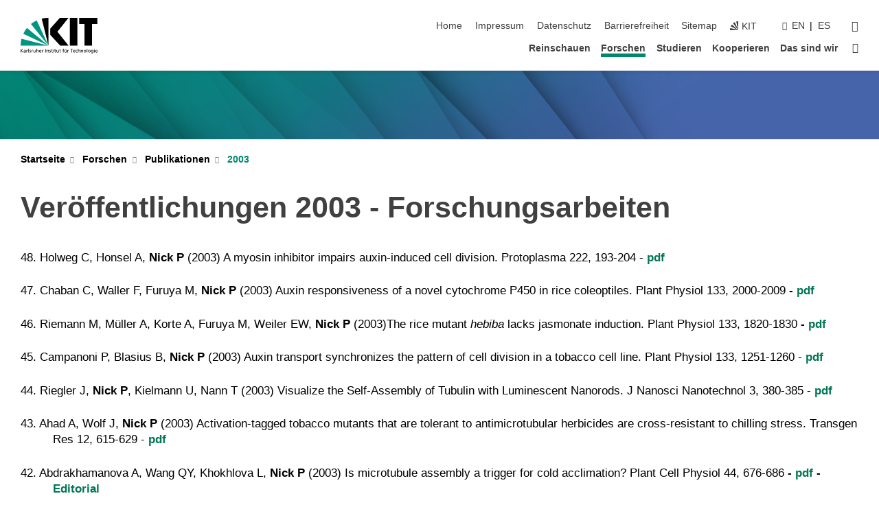

--- FILE ---
content_type: text/html; charset=UTF-8
request_url: https://www.jkip.kit.edu/botzell/317.php
body_size: 17001
content:
<!DOCTYPE html>
<html class="no-js" lang="de-de">

    <head> <!-- PageID 317 -->        <meta charset="utf-8">
<meta http-equiv="X-UA-Compatible" content="IE=edge">
<meta name="format-detection" content="telephone=no">
<meta name="viewport" content="width=device-width, initial-scale=1.0">
<meta name="theme-color" content="#009682">
<link rel="search" type="application/opensearchdescription+xml" href="https://www.kit.edu/opensearch.xml" title="KIT Search" />

<link rel="stylesheet" href="https://static.scc.kit.edu/fancybox/dist/jquery.fancybox.min.css" />
<link rel="stylesheet" href="https://static.scc.kit.edu/kit-2020/fontawesome/css/all.min.css">

<link rel="stylesheet" type="text/css" href="/botzell/31.php" />

<link rel="stylesheet" type="text/css" href="/botzell/7.php.css">
            







<link rel="alternate" href="/botzell/317.php" hreflang="de-DE">
<link rel="alternate" href="/botzell/english/317.php" hreflang="en-US">
<meta name="author" content="Nick, Peter (BOTANIK)" />
<meta name="DC.Creator" content="Nick, Peter (BOTANIK)" />
<meta name="DC.Date" content="18.09.2025 17:09" />
<meta name="DC.Publisher" content="Nick, Peter (BOTANIK)" />
<meta name="DC.Contributor" content="Nick, Peter (BOTANIK)" />
<meta name="DC.Identifier" content="" />
<meta name="DC.Language" content="de-de" />
<meta name="DC.Relation" content="" />
<meta name="DC.Type" content="Text" />
<meta name="DC.Format" content="text/html" />
<meta name="DC.Coverage" content="KIT" />
<meta name="DC.Rights" content="Alle Rechte liegen beim Autor siehe Impressum" />

    <meta name="description" content="" />
    <meta name="Keywords" content="" />
    <!-- <meta http-equiv="cleartype" content="on" /> -->
    

<meta name="KIT.visibility" content="external" />
<link rel="shortcut icon" type="image/x-icon" href="/botzell/img/intern/favicon.ico" />










<script src="https://static.scc.kit.edu/kit-2020/js/legacy-compat.js"></script>
<script src="https://static.scc.kit.edu/kit-2020/js/jquery-3.4.1.min.js"></script>
<script src="https://static.scc.kit.edu/kit-2020/js/main.js"></script>
<script src="https://static.scc.kit.edu/kit-2020/js/kit.js"></script>
<script src="https://static.scc.kit.edu/fancybox/dist/jquery.fancybox.min.js"></script>


    <base target="_top" />
    <script src="/botzell/38.js"></script>








 
        
        <script>document.documentElement.classList.remove('no-js');</script>
        <meta name="projguid" content="BA9EF0DCF61741DABE727255C417FA24" />
        <meta name="pageguid" content="329C487A05EE4CFEAA6EC97E916BA4D6" />
        <meta name="is_public" content="true" />
                
        
                
                        <meta name="DC.Title" content="KIT - Botanisches Institut - Nick-Labor Forschen - Publikationen - 2003" /><title>KIT - Botanisches Institut - Nick-Labor Forschen - Publikationen - 2003</title>        
        
    </head>
    <body  class="oe-page" vocab="http://schema.org/" typeof="WebPage">
        
        

    
    
    
    
    
    
    
    
    
    
    
    
    
    
    
    
    
    
    
    
    
    
    
    
    
    
    
    
    
        <header class="page-header">
            <div class="content-wrap">
            
                <div class="logo"><a href="https://www.kit.edu" title="KIT-Homepage"><svg xmlns="http://www.w3.org/2000/svg" viewBox="0 0 196.18 90.32" width="196.18px" height="90.32px" x="0px" y="0px" role="img" aria-labelledby="kit-logo-alt-title">
  <title id="kit-logo-alt-title">KIT - Karlsruher Institut für Technologie</title>
<defs>
<style>.cls-1,.cls-2,.cls-3{fill-rule:evenodd;}.cls-2{fill:#fff;}.cls-3{fill:#009682;}</style></defs>
<path class="cls-1" d="M195.75.47h-46.3V16.23H163V70.59h19.22V16.23h13.54V.47ZM144.84,70.52H125.62V.47h19.22V70.52Zm-22.46,0H101L75.58,43.23V27.61L100.2.39h22L93.87,35.67l28.51,34.85Z" transform="translate(0 -0.39)"></path>
<polygon class="cls-2" points="70.97 70.13 70.97 70.13 70.97 70.13 70.97 70.13 70.97 70.13"></polygon>
<polygon class="cls-2" points="70.97 70.13 70.97 70.13 70.97 70.13 70.97 70.13 70.97 70.13"></polygon>
<path class="cls-3" d="M16.18,26.1A68.63,68.63,0,0,0,6.89,40.71L71,70.52,16.18,26.1Z" transform="translate(0 -0.39)"></path>
<path class="cls-3" d="M71,70.52,41.09,7A69.32,69.32,0,0,0,26.4,16L71,70.52Z" transform="translate(0 -0.39)"></path>
<path class="cls-1" d="M71,70.52,71,.47h-.58a70.22,70.22,0,0,0-16.55,2L71,70.52Z" transform="translate(0 -0.39)"></path>
<polygon class="cls-2" points="70.97 70.13 70.97 70.13 70.97 70.13 70.97 70.13 70.97 70.13 70.97 70.13"></polygon>
<polygon class="cls-2" points="70.97 70.13 70.97 70.13 70.97 70.13 70.97 70.13 70.97 70.13 70.97 70.13"></polygon>
<path class="cls-3" d="M2.28,53.38A70.75,70.75,0,0,0,.05,70.52H71L2.28,53.38Z" transform="translate(0 -0.39)"></path>

<g class="logo-text">

<polygon points="0 87.54 1.25 87.54 1.25 83.28 5.13 87.54 6.95 87.54 2.53 82.95 6.63 78.83 4.97 78.83 1.25 82.67 1.25 78.83 0 78.83 0 87.54 0 87.54"></polygon>
<path d="M8.44,83A2.47,2.47,0,0,1,9,82.68a2.87,2.87,0,0,1,.64-.23,3,3,0,0,1,.67-.08,1.88,1.88,0,0,1,.92.19,1,1,0,0,1,.5.55,2.5,2.5,0,0,1,.15.92H10.61a5.19,5.19,0,0,0-.77.06,4.2,4.2,0,0,0-.79.22,2.55,2.55,0,0,0-.71.38,2.05,2.05,0,0,0-.5.6,2,2,0,0,0-.19.83A2.12,2.12,0,0,0,8,87.23a1.71,1.71,0,0,0,.82.65,3.25,3.25,0,0,0,1.22.21,2.66,2.66,0,0,0,.72-.1,2.2,2.2,0,0,0,.56-.24,2.89,2.89,0,0,0,.42-.32,3.29,3.29,0,0,0,.27-.31h0v.82h1.1a1.47,1.47,0,0,1,0-.25,3.9,3.9,0,0,1,0-.4c0-.16,0-.36,0-.6V84.06a3.5,3.5,0,0,0-.26-1.46,1.78,1.78,0,0,0-.83-.88,3.09,3.09,0,0,0-1.47-.3,4.11,4.11,0,0,0-1.13.17,4.19,4.19,0,0,0-1,.43l.06,1Zm3.42,2.45a1.81,1.81,0,0,1-.2.85,1.57,1.57,0,0,1-.6.6,2,2,0,0,1-1,.22,1.23,1.23,0,0,1-.42-.07,1.5,1.5,0,0,1-.38-.19A1,1,0,0,1,9,86.55a.94.94,0,0,1-.11-.45.88.88,0,0,1,.17-.55,1.22,1.22,0,0,1,.42-.36,2.27,2.27,0,0,1,.57-.2,3.05,3.05,0,0,1,.57-.09,4.36,4.36,0,0,1,.48,0h.37l.38,0v.56Z" transform="translate(0 -0.39)"></path>
<path d="M14.94,87.94h1.18V85a4.09,4.09,0,0,1,.21-1.38,2,2,0,0,1,.6-.89,1.38,1.38,0,0,1,.92-.32,1.77,1.77,0,0,1,.32,0,2,2,0,0,1,.33.09v-1l-.23-.05-.25,0-.29,0a1.76,1.76,0,0,0-.67.15,2,2,0,0,0-.57.4,1.87,1.87,0,0,0-.42.59h0v-1h-1.1v6.37Z" transform="translate(0 -0.39)"></path>
<polygon points="19.87 87.54 21.05 87.54 21.05 78.19 19.87 78.19 19.87 87.54 19.87 87.54"></polygon>
<path d="M22.58,87.74a2.93,2.93,0,0,0,.85.28,5.46,5.46,0,0,0,.9.07,2.87,2.87,0,0,0,.83-.12,2.27,2.27,0,0,0,.71-.36,1.75,1.75,0,0,0,.49-.62,1.91,1.91,0,0,0,.19-.89,1.61,1.61,0,0,0-.15-.73,1.58,1.58,0,0,0-.4-.52,3.29,3.29,0,0,0-.53-.36l-.59-.28a4.54,4.54,0,0,1-.54-.26,1.31,1.31,0,0,1-.39-.34.8.8,0,0,1-.16-.46.71.71,0,0,1,.16-.44.89.89,0,0,1,.41-.25,1.64,1.64,0,0,1,.56-.09l.27,0,.35.07.35.11a1.06,1.06,0,0,1,.26.12l.1-1c-.23-.07-.46-.12-.69-.17a4.66,4.66,0,0,0-.77-.08,2.8,2.8,0,0,0-.88.13,1.91,1.91,0,0,0-.71.36,1.52,1.52,0,0,0-.48.61,2.06,2.06,0,0,0-.17.86,1.34,1.34,0,0,0,.15.66,1.69,1.69,0,0,0,.39.49,5.07,5.07,0,0,0,.54.36l.59.29.54.29a1.62,1.62,0,0,1,.39.33.64.64,0,0,1,.15.43.79.79,0,0,1-.39.71,1.32,1.32,0,0,1-.39.15,1.48,1.48,0,0,1-.41,0,2.58,2.58,0,0,1-.43,0,3.06,3.06,0,0,1-.53-.15,2.59,2.59,0,0,1-.5-.25l-.07,1Z" transform="translate(0 -0.39)"></path>
<path d="M27.9,87.94h1.17V85a4.34,4.34,0,0,1,.22-1.38,1.9,1.9,0,0,1,.6-.89,1.38,1.38,0,0,1,.92-.32,1.77,1.77,0,0,1,.32,0,2,2,0,0,1,.33.09v-1l-.23-.05-.25,0-.3,0a1.76,1.76,0,0,0-.66.15,2.23,2.23,0,0,0-.58.4,2.26,2.26,0,0,0-.42.59h0v-1H27.9v6.37Z" transform="translate(0 -0.39)"></path>
<path d="M38.31,81.57H37.14v3A4.35,4.35,0,0,1,37,85.58a2.31,2.31,0,0,1-.35.83,1.72,1.72,0,0,1-.6.54,1.8,1.8,0,0,1-.87.19,1.31,1.31,0,0,1-.8-.29A1.37,1.37,0,0,1,34,86.1a4.37,4.37,0,0,1-.12-1.23v-3.3H32.68v3.79a3.94,3.94,0,0,0,.25,1.46,1.93,1.93,0,0,0,.79.94,2.5,2.5,0,0,0,1.35.33,2.7,2.7,0,0,0,.85-.14,2.24,2.24,0,0,0,.73-.4,1.76,1.76,0,0,0,.5-.62h0v1h1.13V81.57Z" transform="translate(0 -0.39)"></path>
<path d="M40.23,87.94h1.18V85a4.93,4.93,0,0,1,.11-1.06,2.84,2.84,0,0,1,.35-.83,1.67,1.67,0,0,1,.61-.54,2.06,2.06,0,0,1,.86-.19,1.34,1.34,0,0,1,.81.29,1.44,1.44,0,0,1,.42.75,5.32,5.32,0,0,1,.12,1.23v3.3h1.17V84.16a3.62,3.62,0,0,0-.25-1.47,2,2,0,0,0-.78-.94,2.69,2.69,0,0,0-1.35-.33,2.75,2.75,0,0,0-1.2.28,2.19,2.19,0,0,0-.85.78h0v-3.9H40.23v9.36Z" transform="translate(0 -0.39)"></path>
<path d="M52.67,86.5a2,2,0,0,1-.32.2,3.63,3.63,0,0,1-.48.21,3.41,3.41,0,0,1-.57.16,2.44,2.44,0,0,1-.59.07,2.15,2.15,0,0,1-.8-.15,2.29,2.29,0,0,1-.67-.44,2.1,2.1,0,0,1-.46-.67,2.2,2.2,0,0,1-.17-.86h4.54A5.88,5.88,0,0,0,53,83.59a3.41,3.41,0,0,0-.46-1.14,2.26,2.26,0,0,0-.87-.75,3.11,3.11,0,0,0-1.33-.28,3.21,3.21,0,0,0-1.23.24,2.74,2.74,0,0,0-.94.67,2.87,2.87,0,0,0-.6,1,4.05,4.05,0,0,0-.22,1.29,4.87,4.87,0,0,0,.2,1.42,2.85,2.85,0,0,0,.6,1.08,2.59,2.59,0,0,0,1,.7,3.87,3.87,0,0,0,1.47.25,5.64,5.64,0,0,0,.89-.07,5.74,5.74,0,0,0,.63-.16l.49-.18V86.5Zm-4.06-2.36a2.9,2.9,0,0,1,.14-.62,2,2,0,0,1,.32-.57,1.51,1.51,0,0,1,.51-.42,1.84,1.84,0,0,1,.74-.16,1.74,1.74,0,0,1,.67.14,1.36,1.36,0,0,1,.5.38,1.57,1.57,0,0,1,.31.57,2.15,2.15,0,0,1,.11.68Z" transform="translate(0 -0.39)"></path>
<path d="M54.65,87.94h1.18V85A4.09,4.09,0,0,1,56,83.66a2,2,0,0,1,.61-.89,1.33,1.33,0,0,1,.91-.32,1.77,1.77,0,0,1,.32,0,2,2,0,0,1,.33.09v-1L58,81.46l-.24,0-.3,0a1.76,1.76,0,0,0-.67.15,2,2,0,0,0-.57.4,1.87,1.87,0,0,0-.42.59h0v-1h-1.1v6.37Z" transform="translate(0 -0.39)"></path>
<polygon points="63.02 87.54 64.26 87.54 64.26 78.83 63.02 78.83 63.02 87.54 63.02 87.54"></polygon>
<path d="M66.3,87.94h1.17V85a4.35,4.35,0,0,1,.12-1.06,2.39,2.39,0,0,1,.35-.83,1.72,1.72,0,0,1,.6-.54,2.14,2.14,0,0,1,.87-.19,1.28,1.28,0,0,1,.8.29,1.37,1.37,0,0,1,.42.75,4.78,4.78,0,0,1,.13,1.23v3.3h1.17V84.16a3.8,3.8,0,0,0-.25-1.47,2,2,0,0,0-.78-.94,2.76,2.76,0,0,0-1.36-.33,2.7,2.7,0,0,0-.85.14A2.58,2.58,0,0,0,68,82a1.88,1.88,0,0,0-.5.62h0v-1H66.3v6.37Z" transform="translate(0 -0.39)"></path>
<path d="M73.32,87.74a2.83,2.83,0,0,0,.85.28,5.26,5.26,0,0,0,.89.07,2.82,2.82,0,0,0,.83-.12,2.27,2.27,0,0,0,.71-.36,1.9,1.9,0,0,0,.5-.62,2,2,0,0,0,.18-.89,1.61,1.61,0,0,0-.15-.73,1.69,1.69,0,0,0-.39-.52,3.38,3.38,0,0,0-.54-.36l-.59-.28c-.19-.08-.37-.17-.54-.26a1.45,1.45,0,0,1-.39-.34.73.73,0,0,1-.15-.46.65.65,0,0,1,.15-.44,1,1,0,0,1,.41-.25,1.69,1.69,0,0,1,.56-.09l.27,0,.35.07a2.89,2.89,0,0,1,.35.11,1.14,1.14,0,0,1,.27.12l.1-1c-.23-.07-.47-.12-.7-.17a4.55,4.55,0,0,0-.77-.08,2.8,2.8,0,0,0-.88.13,1.91,1.91,0,0,0-.71.36,1.72,1.72,0,0,0-.48.61,2.06,2.06,0,0,0-.17.86,1.34,1.34,0,0,0,.15.66,1.57,1.57,0,0,0,.4.49,4.1,4.1,0,0,0,.53.36l.59.29c.2.1.38.19.54.29a1.44,1.44,0,0,1,.39.33.71.71,0,0,1,.16.43.83.83,0,0,1-.12.43.75.75,0,0,1-.28.28,1.32,1.32,0,0,1-.39.15,1.48,1.48,0,0,1-.41,0,2.58,2.58,0,0,1-.43,0,2.74,2.74,0,0,1-.52-.15,3,3,0,0,1-.51-.25l-.06,1Z" transform="translate(0 -0.39)"></path>
<path d="M82,81.57H80.33V79.73l-1.17.37v1.47H77.72v1h1.44v3.72a2.07,2.07,0,0,0,.24,1.05,1.45,1.45,0,0,0,.67.6,2.55,2.55,0,0,0,1.05.2,2.35,2.35,0,0,0,.54-.06l.46-.12v-1a1.7,1.7,0,0,1-.33.15,1.37,1.37,0,0,1-.47.07,1,1,0,0,1-.5-.13.92.92,0,0,1-.35-.38,1.33,1.33,0,0,1-.14-.63V82.52H82v-1Z" transform="translate(0 -0.39)"></path>
<path d="M83.57,87.94h1.17V81.57H83.57v6.37Zm1.24-9.11H83.49v1.32h1.32V78.83Z" transform="translate(0 -0.39)"></path>
<path d="M90.19,81.57H88.51V79.73l-1.17.37v1.47H85.9v1h1.44v3.72a2.07,2.07,0,0,0,.24,1.05,1.4,1.4,0,0,0,.67.6,2.55,2.55,0,0,0,1,.2,2.42,2.42,0,0,0,.54-.06l.45-.12v-1a1.43,1.43,0,0,1-.79.22A.93.93,0,0,1,89,87a.86.86,0,0,1-.35-.38,1.33,1.33,0,0,1-.14-.63V82.52h1.68v-1Z" transform="translate(0 -0.39)"></path>
<path d="M97.22,81.57H96.05v3a4.35,4.35,0,0,1-.12,1.06,2.31,2.31,0,0,1-.35.83A1.72,1.72,0,0,1,95,87a1.8,1.8,0,0,1-.87.19,1.33,1.33,0,0,1-.8-.29,1.37,1.37,0,0,1-.42-.75,4.37,4.37,0,0,1-.12-1.23v-3.3H91.59v3.79a3.94,3.94,0,0,0,.25,1.46,2,2,0,0,0,.79.94,2.5,2.5,0,0,0,1.35.33,2.7,2.7,0,0,0,.85-.14,2.24,2.24,0,0,0,.73-.4,1.76,1.76,0,0,0,.5-.62h0v1h1.13V81.57Z" transform="translate(0 -0.39)"></path>
<path d="M102.53,81.57h-1.69V79.73l-1.17.37v1.47H98.23v1h1.44v3.72a2.07,2.07,0,0,0,.24,1.05,1.45,1.45,0,0,0,.67.6,2.59,2.59,0,0,0,1,.2,2.35,2.35,0,0,0,.54-.06l.46-.12v-1a1.7,1.7,0,0,1-.33.15,1.33,1.33,0,0,1-.47.07,1,1,0,0,1-.5-.13,1,1,0,0,1-.35-.38,1.33,1.33,0,0,1-.14-.63V82.52h1.69v-1Z" transform="translate(0 -0.39)"></path>
<path d="M108.16,87.94h1.17V82.52H111v-1h-1.69v-.68a3.7,3.7,0,0,1,0-.6,1.23,1.23,0,0,1,.15-.48.81.81,0,0,1,.34-.32,1.48,1.48,0,0,1,.61-.11h.3l.26.06,0-1-.37,0-.42,0a2.69,2.69,0,0,0-1.06.18,1.49,1.49,0,0,0-.66.52,2.13,2.13,0,0,0-.32.8,5,5,0,0,0-.09,1.06v.58h-1.5v1h1.5v5.42Z" transform="translate(0 -0.39)"></path>
<path d="M113.39,80.6h1.17V79.35h-1.17V80.6Zm2,0h1.17V79.35h-1.17V80.6Zm2.37,1h-1.18v3a4.37,4.37,0,0,1-.11,1.06,2.5,2.5,0,0,1-.35.83,1.67,1.67,0,0,1-.61.54,1.79,1.79,0,0,1-.86.19,1.34,1.34,0,0,1-.81-.29,1.51,1.51,0,0,1-.42-.75,5.26,5.26,0,0,1-.12-1.23v-3.3h-1.17v3.79a3.75,3.75,0,0,0,.25,1.46,2,2,0,0,0,.78.94,2.5,2.5,0,0,0,1.35.33,2.72,2.72,0,0,0,.86-.14,2.47,2.47,0,0,0,.73-.4,1.88,1.88,0,0,0,.5-.62h0v1h1.14V81.57Z" transform="translate(0 -0.39)"></path>
<path d="M119.73,87.94h1.17V85a4.34,4.34,0,0,1,.22-1.38,1.9,1.9,0,0,1,.6-.89,1.38,1.38,0,0,1,.92-.32,1.77,1.77,0,0,1,.32,0,2,2,0,0,1,.33.09v-1l-.24-.05-.24,0-.3,0a1.76,1.76,0,0,0-.66.15,2.23,2.23,0,0,0-.58.4,2.26,2.26,0,0,0-.42.59h0v-1h-1.1v6.37Z" transform="translate(0 -0.39)"></path>
<polygon points="129.83 87.54 131.08 87.54 131.08 79.93 133.78 79.93 133.78 78.83 127.12 78.83 127.12 79.93 129.83 79.93 129.83 87.54 129.83 87.54"></polygon>
<path d="M138.8,86.5a1.52,1.52,0,0,1-.31.2,3.63,3.63,0,0,1-.48.21,3.41,3.41,0,0,1-.57.16,2.46,2.46,0,0,1-.6.07,2.09,2.09,0,0,1-.79-.15,2.16,2.16,0,0,1-.67-.44,2,2,0,0,1-.46-.67,2.2,2.2,0,0,1-.17-.86h4.54a7.08,7.08,0,0,0-.14-1.43,3.23,3.23,0,0,0-.47-1.14,2.23,2.23,0,0,0-.86-.75,3.13,3.13,0,0,0-1.34-.28,3.16,3.16,0,0,0-1.22.24,2.65,2.65,0,0,0-.94.67,2.75,2.75,0,0,0-.61,1,3.79,3.79,0,0,0-.21,1.29,4.56,4.56,0,0,0,.2,1.42,2.85,2.85,0,0,0,.6,1.08,2.52,2.52,0,0,0,1,.7,3.81,3.81,0,0,0,1.46.25,4.67,4.67,0,0,0,1.53-.23l.48-.18V86.5Zm-4.05-2.36a2.9,2.9,0,0,1,.14-.62,1.78,1.78,0,0,1,.32-.57,1.51,1.51,0,0,1,.51-.42,1.8,1.8,0,0,1,.74-.16,1.74,1.74,0,0,1,.67.14,1.45,1.45,0,0,1,.5.38,1.74,1.74,0,0,1,.31.57,2.15,2.15,0,0,1,.1.68Z" transform="translate(0 -0.39)"></path>
<path d="M144.93,81.67l-.41-.12a4,4,0,0,0-.5-.09,4.75,4.75,0,0,0-.51,0,3.75,3.75,0,0,0-1.33.25,3.06,3.06,0,0,0-1,.69,3,3,0,0,0-.66,1.06,3.59,3.59,0,0,0-.23,1.34,3.73,3.73,0,0,0,.23,1.29,3.2,3.2,0,0,0,.67,1,3.05,3.05,0,0,0,1,.72,3.35,3.35,0,0,0,1.32.27l.46,0a3,3,0,0,0,.51-.08,2.24,2.24,0,0,0,.5-.16l-.08-1a3,3,0,0,1-.4.2,3.6,3.6,0,0,1-.44.12,2.15,2.15,0,0,1-.43,0,2.24,2.24,0,0,1-.8-.14,1.69,1.69,0,0,1-.59-.37,1.93,1.93,0,0,1-.41-.54,2.54,2.54,0,0,1-.24-.65,3.23,3.23,0,0,1-.08-.68,2.91,2.91,0,0,1,.14-.89,2.41,2.41,0,0,1,.4-.76,1.87,1.87,0,0,1,.64-.54,2,2,0,0,1,.87-.2,2.72,2.72,0,0,1,.61.07,2.81,2.81,0,0,1,.66.21l.1-1Z" transform="translate(0 -0.39)"></path>
<path d="M146.26,87.94h1.17V85a4.93,4.93,0,0,1,.11-1.06,2.61,2.61,0,0,1,.36-.83,1.64,1.64,0,0,1,.6-.54,2.07,2.07,0,0,1,.87-.19,1.33,1.33,0,0,1,.8.29,1.37,1.37,0,0,1,.42.75,4.82,4.82,0,0,1,.12,1.23v3.3h1.18V84.16a3.79,3.79,0,0,0-.26-1.47,1.91,1.91,0,0,0-.78-.94,2.8,2.8,0,0,0-2.54,0,2.13,2.13,0,0,0-.85.78h0v-3.9h-1.17v9.36Z" transform="translate(0 -0.39)"></path>
<path d="M153.81,87.94H155V85a4.35,4.35,0,0,1,.12-1.06,2.39,2.39,0,0,1,.35-.83,1.72,1.72,0,0,1,.6-.54,2.1,2.1,0,0,1,.87-.19,1.28,1.28,0,0,1,.8.29,1.37,1.37,0,0,1,.42.75,4.78,4.78,0,0,1,.13,1.23v3.3h1.17V84.16a3.8,3.8,0,0,0-.25-1.47,1.93,1.93,0,0,0-.79-.94,2.82,2.82,0,0,0-2.2-.19,2.58,2.58,0,0,0-.73.4,1.88,1.88,0,0,0-.5.62h0v-1h-1.14v6.37Z" transform="translate(0 -0.39)"></path>
<path d="M160.94,84.76a3.73,3.73,0,0,0,.23,1.29,3.2,3.2,0,0,0,.67,1,3.05,3.05,0,0,0,1,.72,3.35,3.35,0,0,0,1.32.27,3.26,3.26,0,0,0,1.31-.27,2.86,2.86,0,0,0,1-.72,3.2,3.2,0,0,0,.67-1,4,4,0,0,0,.24-1.29,3.8,3.8,0,0,0-.24-1.34,3.09,3.09,0,0,0-.65-1.06,3.21,3.21,0,0,0-1-.69,3.65,3.65,0,0,0-1.32-.25,3.75,3.75,0,0,0-1.33.25,3.28,3.28,0,0,0-1,.69,3.12,3.12,0,0,0-.66,1.06,3.8,3.8,0,0,0-.23,1.34Zm1.25,0a2.9,2.9,0,0,1,.13-.89,2.6,2.6,0,0,1,.39-.76,1.8,1.8,0,0,1,1.47-.74,1.89,1.89,0,0,1,.84.2,2,2,0,0,1,.62.54,2.6,2.6,0,0,1,.39.76,2.91,2.91,0,0,1,.14.89,3.23,3.23,0,0,1-.08.68,2.52,2.52,0,0,1-.23.65,2.07,2.07,0,0,1-.39.54,1.62,1.62,0,0,1-.55.37,1.91,1.91,0,0,1-.74.14,2,2,0,0,1-.74-.14,1.76,1.76,0,0,1-.56-.37,2.07,2.07,0,0,1-.39-.54,3,3,0,0,1-.23-.65,3.21,3.21,0,0,1-.07-.68Z" transform="translate(0 -0.39)"></path>
<polygon points="169.06 87.54 170.24 87.54 170.24 78.19 169.06 78.19 169.06 87.54 169.06 87.54"></polygon>
<path d="M171.89,84.76a3.73,3.73,0,0,0,.23,1.29,3.2,3.2,0,0,0,.67,1,3.05,3.05,0,0,0,1,.72,3.35,3.35,0,0,0,1.32.27,3.26,3.26,0,0,0,1.31-.27,2.86,2.86,0,0,0,1-.72,3.2,3.2,0,0,0,.67-1,3.73,3.73,0,0,0,.23-1.29,3.59,3.59,0,0,0-.23-1.34,3,3,0,0,0-.66-1.06,3.06,3.06,0,0,0-1-.69,3.65,3.65,0,0,0-1.32-.25,3.75,3.75,0,0,0-1.33.25,3.17,3.17,0,0,0-1,.69,3,3,0,0,0-.66,1.06,3.8,3.8,0,0,0-.23,1.34Zm1.24,0a2.91,2.91,0,0,1,.14-.89,2.6,2.6,0,0,1,.39-.76,1.93,1.93,0,0,1,.63-.54,1.89,1.89,0,0,1,.84-.2,1.93,1.93,0,0,1,.84.2,2,2,0,0,1,.62.54,2.6,2.6,0,0,1,.39.76,2.91,2.91,0,0,1,.14.89,3.23,3.23,0,0,1-.08.68,2.52,2.52,0,0,1-.23.65,2.07,2.07,0,0,1-.39.54,1.62,1.62,0,0,1-.55.37,2,2,0,0,1-1.48,0,1.66,1.66,0,0,1-.56-.37,2.07,2.07,0,0,1-.39-.54,3,3,0,0,1-.23-.65,3.23,3.23,0,0,1-.08-.68Z" transform="translate(0 -0.39)"></path>
<path d="M185.49,81.57h-1.08v1h0a1.85,1.85,0,0,0-.45-.59,1.78,1.78,0,0,0-.68-.37,3.06,3.06,0,0,0-1-.14,2.82,2.82,0,0,0-1,.2,2.69,2.69,0,0,0-.8.52,3,3,0,0,0-.56.77,3.62,3.62,0,0,0-.34.92,4.6,4.6,0,0,0-.11,1,4.16,4.16,0,0,0,.17,1.18,3,3,0,0,0,.51,1,2.4,2.4,0,0,0,.85.69,2.75,2.75,0,0,0,1.19.26,3.09,3.09,0,0,0,.8-.11,2.58,2.58,0,0,0,.74-.33,2.06,2.06,0,0,0,.59-.55h0v.63a2.58,2.58,0,0,1-.24,1.16,1.64,1.64,0,0,1-.67.75,2,2,0,0,1-1.06.27,5.6,5.6,0,0,1-.6,0,5.12,5.12,0,0,1-.54-.1l-.54-.18-.62-.26-.12,1.08a7.74,7.74,0,0,0,.89.27,4.17,4.17,0,0,0,.73.13,4.87,4.87,0,0,0,.66,0,4.24,4.24,0,0,0,1.87-.36,2.3,2.3,0,0,0,1.07-1,3.6,3.6,0,0,0,.34-1.65V81.57Zm-3,5.42a1.5,1.5,0,0,1-.74-.18,1.76,1.76,0,0,1-.56-.49,2.41,2.41,0,0,1-.35-.72,3,3,0,0,1-.12-.86,3,3,0,0,1,.07-.66,2.4,2.4,0,0,1,.21-.64,2.06,2.06,0,0,1,.35-.55,1.7,1.7,0,0,1,.5-.38,1.63,1.63,0,0,1,.64-.14,1.81,1.81,0,0,1,.82.2,1.83,1.83,0,0,1,.58.53,2.45,2.45,0,0,1,.34.79,3.56,3.56,0,0,1,.12.94,2.55,2.55,0,0,1-.14.84,2.31,2.31,0,0,1-.38.69,1.78,1.78,0,0,1-.59.46,1.66,1.66,0,0,1-.75.17Z" transform="translate(0 -0.39)"></path>
<path d="M187.57,87.94h1.17V81.57h-1.17v6.37Zm1.24-9.11h-1.32v1.32h1.32V78.83Z" transform="translate(0 -0.39)"></path>
<path d="M195.69,86.5a1.64,1.64,0,0,1-.32.2,3.13,3.13,0,0,1-.48.21,3.58,3.58,0,0,1-.56.16,2.46,2.46,0,0,1-.6.07,2.09,2.09,0,0,1-.79-.15,2.16,2.16,0,0,1-.67-.44,2,2,0,0,1-.46-.67,2.2,2.2,0,0,1-.17-.86h4.54a7.08,7.08,0,0,0-.14-1.43,3.43,3.43,0,0,0-.47-1.14,2.19,2.19,0,0,0-.87-.75,3.08,3.08,0,0,0-1.33-.28,3.25,3.25,0,0,0-1.23.24,2.7,2.7,0,0,0-.93.67,2.75,2.75,0,0,0-.61,1,3.79,3.79,0,0,0-.21,1.29,4.88,4.88,0,0,0,.19,1.42,3,3,0,0,0,.61,1.08,2.55,2.55,0,0,0,1,.7,3.9,3.9,0,0,0,1.47.25,5.44,5.44,0,0,0,.89-.07,6,6,0,0,0,.64-.16l.48-.18V86.5Zm-4.05-2.36a2.4,2.4,0,0,1,.14-.62,2,2,0,0,1,.31-.57,1.66,1.66,0,0,1,.52-.42,1.8,1.8,0,0,1,.74-.16,1.78,1.78,0,0,1,.67.14,1.45,1.45,0,0,1,.5.38,1.55,1.55,0,0,1,.3.57,2.15,2.15,0,0,1,.11.68Z" transform="translate(0 -0.39)"></path>
</g>
</svg>
 </a></div>
            
            
                <div class="navigation">
                    <button class="burger"><svg class="burger-icon" xmlns="http://www.w3.org/2000/svg" xmlns:xlink="http://www.w3.org/1999/xlink" x="0px" y="0px" viewBox="0 0 300 274.5" width="300px" height="274.5px">
    <rect class="burger-top" y="214.4" width="300" height="60.1"/>
    <rect class="burger-middle" y="107.2" width="300" height="60.1"/>
    <rect class="burger-bottom" y="0" width="300" height="60.1"/>
</svg></button>
                    <a id="logo_oe_name" href="/botzell/index.php"></a>
                    <div class="navigation-meta">
                        <ul class="navigation-meta-links">
                            <li aria-label="Navigation überspringen"><a href="#main_content" class="skip_navigation" tabindex="1" accesskey="2">Navigation überspringen</a></li>

                            <li><a accesskey="1" title="Startseite" href="/botzell/index.php">Home</a></li>
<li><a accesskey="8" href="/botzell/impressum.php">Impressum</a></li>

<li><a href="/botzell/datenschutz.php">Datenschutz</a></li>

<li><a href="https://www.kit.edu/redirect.php?page=barriere&lang=DEU" target="\#A4636DEABB59442D84DAA4CDE1C05730">Barrierefreiheit</a></li>

<li><a accesskey="3" href="/botzell/sitemap.php">Sitemap</a></li>

                            
                            <li><a href="https://www.kit.edu" title="KIT-Homepage"><span class="svg-icon"><svg xmlns="http://www.w3.org/2000/svg" xmlns:xlink="http://www.w3.org/1999/xlink" x="0px" y="0px" viewBox="0 0 299.4 295.7" width="299.4px" height="295.7px" role="img"><title></title><polygon points="299.3,295.7 299.3,295.6 299.3,295.6 "/><polygon points="299.3,295.6 299.3,295.6 299.3,295.6 "/><path d="M67.9,108.1c-15.6,18.9-28.8,39.6-39.3,61.7l270.6,125.9L67.9,108.1z"/><path d="M299.2,295.6L173,27.2c-22.2,10.2-43,23.1-62,38.4l188.3,230.1L299.2,295.6z"/><polygon points="299.3,295.6 299.3,295.6 299.3,295.6 299.3,295.5 "/><polygon points="299.3,295.6 299.3,295.6 299.3,295.6 299.3,295.5 "/><path d="M9.3,223.2c-6.1,23.7-9.2,48-9.3,72.5h299.2L9.3,223.2z"/><path d="M299.3,295.6l0.1-295.6c-0.8,0-1.5-0.1-2.2-0.1c-23.6,0-47,2.8-69.9,8.4L299.3,295.6L299.3,295.6z"/></svg></span><span>KIT</span></a></li>
                            
                        </ul>
                        <div class="navigation-language"><ul><li><a hreflang="en" href="/botzell/english/317.php">en</a></li><li><a hreflang="es" href="/botzell/espanol/317.php">es</a></li></ul></div>                        <div class="navigation-search">
                            <div class="search-form">
                                <form action="https://www.jkip.kit.edu/botzell/search.php">
                                    <input id="meta_search_input" type="search" name="searchquery" placeholder="suchen" aria-label="suchen" size="1" required="required"/>
                                    <input name="local_search" type="hidden" value="true">                                    <button><span>suchen</span></button>
                                </form>
                            </div><a id="meta_search_label" role="switch" aria-checked="false" class="search-trigger" title="suchen" href="#"><span>suchen</span></a>
                        </div>
                                            </div>
                    <nav class="navigation-main">
                        <ul class="navigation-l1"><li class="flyout "><a href="/botzell/52.php">Reinschauen</a><div class="dropdown"><ul class="navigation-breadcrumb"><li class="home"><button><span>Start</span></button></li><li><span>Reinschauen</span></li></ul><a class="parent" href="/botzell/52.php">Reinschauen</a><ul class="navigation-l2"><li class=""><a href="/botzell/3141.php" class="link">Konferenzen</a></li><li class="has-submenu "><a href="/botzell/1054.php" class="link">Pressemeldungen</a><div class="submenu"><ul class="navigation-breadcrumb"><li class="home"><button><span>Start</span></button></li><li><button>Reinschauen</button></li><li><span>Pressemeldungen</span></li></ul><a class="parent" href="/botzell/1054.php">Pressemeldungen</a><ul class="navigation-l3"><li class="has-submenu "><a href="/botzell/1373.php">Neues Biodiversität</a><div class="submenu"><ul class="navigation-breadcrumb"><li class="home"><button><span>Start</span></button></li><li><button>Reinschauen</button></li><li><button>Pressemeldungen</button></li><li><span>Neues Biodiversität</span></li></ul><a class="parent" href="/botzell/1373.php">Neues Biodiversität</a><ul class="navigation-l4"><li class=""><a href="/botzell/3266.php">2024_03 Wilderdbeeren</a></li><li class=""><a href="/botzell/3257.php">2024_02 Wurzelchip</a></li><li class=""><a href="/botzell/3251.php">2023_09 Ursprung der Weinrebe</a></li><li class=""><a href="/botzell/3239.php">2023_08 Botanische Forensik</a></li><li class=""><a href="/botzell/3208.php">2023_04 Bioherbizid</a></li><li class=""><a href="/botzell/3083.php">2022_05 Amaranth</a></li><li class=""><a href="/botzell/3132.php">2021_04 Banlangen</a></li><li class=""><a href="/botzell/2989.php">2021_02 Bioökonomie Phosphat</a></li><li class=""><a href="/botzell/2986.php">2021_01 Wildreben Klimawandel</a></li><li class=""><a href="/botzell/2630.php">2019_01 Alle Rebengene</a></li><li class=""><a href="/botzell/2506.php">2018_04 Echter Tulsi</a></li><li class=""><a href="/botzell/2274.php">2017_03 Achillesferse</a></li><li class=""><a href="/botzell/2135.php">2016_05 Wildcitrus</a></li><li class=""><a href="/botzell/1971.php">2015_11 Immunität</a></li><li class=""><a href="/botzell/1866.php">2015_09 Gallussäure</a></li><li class=""><a href="/botzell/1903.php">2015_06 Esca</a></li><li class=""><a href="/botzell/2258.php">2015_02 Wein wehrt sich</a></li><li class=""><a href="/botzell/2342.php">2014_13 Auwaldgene</a></li><li class=""><a href="/botzell/2338.php">2014_11 Cephalotaxus</a></li><li class=""><a href="/botzell/2280.php">2014_02 Drachenkopf</a></li><li class=""><a href="/botzell/2049.php">2014_01 Dolce vita Reis</a></li></ul></div></li><li class="has-submenu "><a href="/botzell/1372.php">Neues Stressphysiologie</a><div class="submenu"><ul class="navigation-breadcrumb"><li class="home"><button><span>Start</span></button></li><li><button>Reinschauen</button></li><li><button>Pressemeldungen</button></li><li><span>Neues Stressphysiologie</span></li></ul><a class="parent" href="/botzell/1372.php">Neues Stressphysiologie</a><ul class="navigation-l4"><li class=""><a href="/botzell/3246.php">2024_01 Grammatik Pflanzenstress</a></li><li class=""><a href="/botzell/3235.php">2023_07 Wachs Klimawandel</a></li><li class=""><a href="/botzell/3225.php">2023_06 Salziger Wein</a></li><li class=""><a href="/botzell/3204.php">2023_03 Gesunde Kommunikation</a></li><li class=""><a href="/botzell/3195.php">2023_02 Reis Klimawandel</a></li><li class=""><a href="/botzell/3149.php">2022_09 Salziger Wein</a></li><li class=""><a href="/botzell/3076.php">2022_04 Selbstmordsignal</a></li><li class=""><a href="/botzell/3072.php">2022_03 Zucker gegen Salz</a></li><li class=""><a href="/botzell/3065.php">2022_01 Eutypinose</a></li><li class=""><a href="/botzell/2732.php">2020_01 MT messen Zeit</a></li><li class=""><a href="/botzell/2614.php">2018_05 Cooler Reis</a></li><li class=""><a href="/botzell/2485.php">2018_03 Parfüm</a></li><li class=""><a href="/botzell/2397.php">2018_01 Proteom Dürre</a></li><li class=""><a href="/botzell/2370.php">2017_05 MT-Thermometer</a></li><li class=""><a href="/botzell/2239.php">2017_01 Elektrik Stress</a></li><li class=""><a href="/botzell/2162.php">2016_06 Wildrebentricks</a></li><li class=""><a href="/botzell/2111.php">2016_04 Intelligenz-Reis</a></li><li class=""><a href="/botzell/2045.php">2016_02 Reis und Selen</a></li><li class=""><a href="/botzell/1929.php">2015_10 Grammatik Dürre</a></li><li class=""><a href="/botzell/1878.php">2015_07 Reis der Zukunft</a></li><li class=""><a href="/botzell/2025.php">2015_05 Tod oder Leben?</a></li><li class=""><a href="/botzell/2269.php">2015_03 Cool trotz Stress</a></li><li class=""><a href="/botzell/2374.php">2014_12 Wüstengetreide</a></li><li class=""><a href="/botzell/2498.php">2014_07 Stress-Grammatik</a></li><li class=""><a href="/botzell/2516.php">2014_04 Licht Schmerz</a></li><li class=""><a href="/botzell/2527.php">2014_03 Wüstenreben</a></li></ul></div></li><li class="has-submenu "><a href="/botzell/1371.php">Neues Zelluläre Biotech</a><div class="submenu"><ul class="navigation-breadcrumb"><li class="home"><button><span>Start</span></button></li><li><button>Reinschauen</button></li><li><button>Pressemeldungen</button></li><li><span>Neues Zelluläre Biotech</span></li></ul><a class="parent" href="/botzell/1371.php">Neues Zelluläre Biotech</a><ul class="navigation-l4"><li class=""><a href="/botzell/3215.php">2023_05 Vinca Alkaloide</a></li><li class=""><a href="/botzell/3147.php">2023_01 Cephalotaxus</a></li><li class=""><a href="/botzell/3139.php">2022_08 Algenbiotech</a></li><li class=""><a href="/botzell/3120.php">2022_07 Taxol</a></li><li class=""><a href="/botzell/3105.php">2022_06 Zell-Chip</a></li><li class=""><a href="/botzell/3078.php">2022_02_Motor_Thermometer</a></li><li class=""><a href="/botzell/3038.php">2021_03 Tubulinrätsel gelöst</a></li><li class=""><a href="/botzell/2692.php">2019_02 Trojaner</a></li><li class=""><a href="/botzell/2465.php">2018_02 Thermometer</a></li><li class=""><a href="/botzell/2333.php">2017_04 Muskelsinn</a></li><li class=""><a href="/botzell/2242.php">2017_02 Metabolik-LEGO</a></li><li class=""><a href="/botzell/2000.php">2016_01 Kern Polarität</a></li><li class=""><a href="/botzell/2088.php">2016_03 Pflanzen-Chip</a></li><li class=""><a href="/botzell/1857.php">2015_08 Ginkgilobin</a></li><li class=""><a href="/botzell/2277.php">2015_04 Kern Geometrie</a></li><li class=""><a href="/botzell/2513.php">2015_01 Parthenolid</a></li><li class=""><a href="/botzell/2638.php">2014_14 Rebenleuchten</a></li><li class=""><a href="/botzell/2665.php">2014_10 Chip Geometrie</a></li><li class=""><a href="/botzell/2774.php">2014_08 Pflanzen-Chip</a></li><li class=""><a href="/botzell/3010.php">2014_06 Leuchtende Reben</a></li><li class=""><a href="/botzell/3040.php">2014_05 Zellbiologie Steuerzahler</a></li><li class=""><a href="/botzell/1861.php">2014_01 PALM</a></li><li class=""><a href="/botzell/3070.php">2022_02_Motor_Thermometer</a></li></ul></div></li><li class=""><a href="/botzell/1262.php">Archiv</a></li></ul></div></li></ul></div></li><li class="flyout active "><a href="/botzell/26.php">Forschen</a><div class="dropdown current"><ul class="navigation-breadcrumb"><li class="home"><button><span>Start</span></button></li><li><span>Forschen</span></li></ul><a class="parent" href="/botzell/26.php">Forschen</a><ul class="navigation-l2"><li class=""><a href="/botzell/3268.php" class="link">EURICE</a></li><li class="has-submenu "><a href="/botzell/363.php" class="link">Angewandte Biodiversität</a><div class="submenu"><ul class="navigation-breadcrumb"><li class="home"><button><span>Start</span></button></li><li><button>Forschen</button></li><li><span>Angewandte Biodiversität</span></li></ul><a class="parent" href="/botzell/363.php">Angewandte Biodiversität</a><ul class="navigation-l3"><li class=""><a href="/botzell/3206.php">Schützen nützt</a></li><li class="has-submenu "><a href="/botzell/1209.php">Superfood</a><div class="submenu"><ul class="navigation-breadcrumb"><li class="home"><button><span>Start</span></button></li><li><button>Forschen</button></li><li><button>Angewandte Biodiversität</button></li><li><span>Superfood</span></li></ul><a class="parent" href="/botzell/1209.php">Superfood</a><ul class="navigation-l4"><li class="has-submenu "><a href="/botzell/2314.php">Genetic Barcoding</a><div class="submenu"><ul class="navigation-breadcrumb"><li class="home"><button><span>Start</span></button></li><li><button>Forschen</button></li><li><button>Angewandte Biodiversität</button></li><li><button>Superfood</button></li><li><span>Genetic Barcoding</span></li></ul><a class="parent" href="/botzell/2314.php">Genetic Barcoding</a><ul class="navigation-l5"><li class=""><a href="/botzell/1324.php">Tödlicher Bärlauch</a></li><li class=""><a href="/botzell/1323.php">Chinesischer Lauch</a></li></ul></div></li><li class="has-submenu "><a href="/botzell/2415.php">Superfood</a><div class="submenu"><ul class="navigation-breadcrumb"><li class="home"><button><span>Start</span></button></li><li><button>Forschen</button></li><li><button>Angewandte Biodiversität</button></li><li><button>Superfood</button></li><li><span>Superfood</span></li></ul><a class="parent" href="/botzell/2415.php">Superfood</a><ul class="navigation-l5"><li class=""><a href="/botzell/1884.php">Amarant</a></li><li class=""><a href="/botzell/2318.php">Chia</a></li><li class=""><a href="/botzell/1318.php">Goji</a></li></ul></div></li><li class=""><a href="/botzell/2324.php">Artenschutz</a></li></ul></div></li><li class="has-submenu "><a href="/botzell/2760.php">AMOR</a><div class="submenu"><ul class="navigation-breadcrumb"><li class="home"><button><span>Start</span></button></li><li><button>Forschen</button></li><li><button>Angewandte Biodiversität</button></li><li><span>AMOR</span></li></ul><a class="parent" href="/botzell/2760.php">AMOR</a><ul class="navigation-l4"><li class=""><a href="/botzell/2770.php">Partner</a></li><li class=""><a href="/botzell/2870.php">Biodiversität</a></li><li class=""><a href="/botzell/2936.php">Anbau</a></li><li class=""><a href="/botzell/2881.php">DHA-Gene</a></li><li class=""><a href="/botzell/2900.php">Ölgewinnung</a></li><li class=""><a href="/botzell/3031.php">Meldungen</a></li></ul></div></li><li class="has-submenu "><a href="/botzell/1595.php">Grenzen Artbegriff</a><div class="submenu"><ul class="navigation-breadcrumb"><li class="home"><button><span>Start</span></button></li><li><button>Forschen</button></li><li><button>Angewandte Biodiversität</button></li><li><span>Grenzen Artbegriff</span></li></ul><a class="parent" href="/botzell/1595.php">Grenzen Artbegriff</a><ul class="navigation-l4"><li class=""><a href="/botzell/1613.php">Aromatische Pflanzen</a></li><li class=""><a href="/botzell/2223.php">Anthocyane</a></li></ul></div></li><li class="has-submenu "><a href="/botzell/1210.php">Signale statt Gift</a><div class="submenu"><ul class="navigation-breadcrumb"><li class="home"><button><span>Start</span></button></li><li><button>Forschen</button></li><li><button>Angewandte Biodiversität</button></li><li><span>Signale statt Gift</span></li></ul><a class="parent" href="/botzell/1210.php">Signale statt Gift</a><ul class="navigation-l4"><li class=""><a href="/botzell/2322.php">Bioherbizide</a></li><li class=""><a href="/botzell/1290.php">Projekt Artenvielfalt</a></li><li class=""><a href="/botzell/2603.php">Landrasse-Unkraut</a></li></ul></div></li></ul></div></li><li class="has-submenu "><a href="/botzell/364.php" class="link">Pflanzenstress</a><div class="submenu"><ul class="navigation-breadcrumb"><li class="home"><button><span>Start</span></button></li><li><button>Forschen</button></li><li><span>Pflanzenstress</span></li></ul><a class="parent" href="/botzell/364.php">Pflanzenstress</a><ul class="navigation-l3"><li class=""><a href="/botzell/3220.php">Vertical Farming</a></li><li class=""><a href="/botzell/1310.php">Jasmonat Code</a></li><li class="has-submenu "><a href="/botzell/1377.php">Resilienz</a><div class="submenu"><ul class="navigation-breadcrumb"><li class="home"><button><span>Start</span></button></li><li><button>Forschen</button></li><li><button>Pflanzenstress</button></li><li><span>Resilienz</span></li></ul><a class="parent" href="/botzell/1377.php">Resilienz</a><ul class="navigation-l4"><li class=""><a href="/botzell/2168.php">Salzstress Wein</a></li><li class=""><a href="/botzell/2207.php">Landrassen von Reis</a></li></ul></div></li><li class="has-submenu "><a href="/botzell/1898.php">Immunsystem Rebe</a><div class="submenu"><ul class="navigation-breadcrumb"><li class="home"><button><span>Start</span></button></li><li><button>Forschen</button></li><li><button>Pflanzenstress</button></li><li><span>Immunsystem Rebe</span></li></ul><a class="parent" href="/botzell/1898.php">Immunsystem Rebe</a><ul class="navigation-l4"><li class=""><a href="/botzell/3046.php">DialogProTec_Abschlussveranstaltung</a></li><li class=""><a href="/botzell/3017.php">Umfrage F&E Aktivitäten</a></li><li class=""><a href="/botzell/3025.php">Umfrage Landwirtschaft</a></li></ul></div></li><li class="has-submenu "><a href="/botzell/1633.php">Zellskelett und Stress</a><div class="submenu"><ul class="navigation-breadcrumb"><li class="home"><button><span>Start</span></button></li><li><button>Forschen</button></li><li><button>Pflanzenstress</button></li><li><span>Zellskelett und Stress</span></li></ul><a class="parent" href="/botzell/1633.php">Zellskelett und Stress</a><ul class="navigation-l4"><li class=""><a href="/botzell/2184.php">MT und Stress beim Reis</a></li></ul></div></li><li class="has-submenu "><a href="/botzell/2938.php">M4F</a><div class="submenu"><ul class="navigation-breadcrumb"><li class="home"><button><span>Start</span></button></li><li><button>Forschen</button></li><li><button>Pflanzenstress</button></li><li><span>M4F</span></li></ul><a class="parent" href="/botzell/2938.php">M4F</a><ul class="navigation-l4"><li class=""><a href="/botzell/3059.php">Meldungen</a></li></ul></div></li></ul></div></li><li class="has-submenu "><a href="/botzell/362.php" class="link">Zelluläre Biotechnologie</a><div class="submenu"><ul class="navigation-breadcrumb"><li class="home"><button><span>Start</span></button></li><li><button>Forschen</button></li><li><span>Zelluläre Biotechnologie</span></li></ul><a class="parent" href="/botzell/362.php">Zelluläre Biotechnologie</a><ul class="navigation-l3"><li class="has-submenu "><a href="/botzell/1400.php">Zelle Organismus</a><div class="submenu"><ul class="navigation-breadcrumb"><li class="home"><button><span>Start</span></button></li><li><button>Forschen</button></li><li><button>Zelluläre Biotechnologie</button></li><li><span>Zelle Organismus</span></li></ul><a class="parent" href="/botzell/1400.php">Zelle Organismus</a><ul class="navigation-l4"><li class=""><a href="/botzell/2336.php">Actin Auxin</a></li><li class=""><a href="/botzell/1402.php">Polarität</a></li><li class=""><a href="/botzell/1881.php">Projekt Myosin</a></li><li class=""><a href="/botzell/503.php">MT_Krebs</a></li><li class=""><a href="/botzell/2346.php">MT_Form</a></li></ul></div></li><li class="has-submenu "><a href="/botzell/1906.php">Integrität</a><div class="submenu"><ul class="navigation-breadcrumb"><li class="home"><button><span>Start</span></button></li><li><button>Forschen</button></li><li><button>Zelluläre Biotechnologie</button></li><li><span>Integrität</span></li></ul><a class="parent" href="/botzell/1906.php">Integrität</a><ul class="navigation-l4"><li class=""><a href="/botzell/2841.php">nsPEF</a></li><li class=""><a href="/botzell/2850.php">Phycocyanin</a></li><li class=""><a href="/botzell/2852.php">Selbstmordsignal</a></li></ul></div></li><li class=""><a href="/botzell/497.php">Trojaner für Pflanzen</a></li><li class="has-submenu "><a href="/botzell/1397.php">Mikrofluidik-Biotech</a><div class="submenu"><ul class="navigation-breadcrumb"><li class="home"><button><span>Start</span></button></li><li><button>Forschen</button></li><li><button>Zelluläre Biotechnologie</button></li><li><span>Mikrofluidik-Biotech</span></li></ul><a class="parent" href="/botzell/1397.php">Mikrofluidik-Biotech</a><ul class="navigation-l4"><li class=""><a href="/botzell/500.php">Projekte Mikrofluidik</a></li><li class=""><a href="/botzell/1223.php">Projekte Zelluläre Funktionsanalysen</a></li><li class=""><a href="/botzell/2012.php">modulare Metabolik</a></li></ul></div></li><li class=""><a href="/botzell/2929.php">causa_formalis</a></li></ul></div></li><li class="has-submenu active "><a href="/botzell/143.php" class="link">Publikationen</a><div class="submenu current"><ul class="navigation-breadcrumb"><li class="home"><button><span>Start</span></button></li><li><button>Forschen</button></li><li><span>Publikationen</span></li></ul><a class="parent" href="/botzell/143.php">Publikationen</a><ul class="navigation-l3"><li class="has-submenu "><a href="/botzell/2781.php">Klassiker</a><div class="submenu"><ul class="navigation-breadcrumb"><li class="home"><button><span>Start</span></button></li><li><button>Forschen</button></li><li><button>Publikationen</button></li><li><span>Klassiker</span></li></ul><a class="parent" href="/botzell/2781.php">Klassiker</a><ul class="navigation-l4"><li class=""><a href="/botzell/3067.php">01 Salzstress Zeit</a></li><li class=""><a href="/botzell/3044.php">02 Jasmonat Klimastress</a></li><li class=""><a href="/botzell/2350.php">03 Hebiba Gen</a></li><li class=""><a href="/botzell/3248.php">04 Wildrebengene</a></li><li class=""><a href="/botzell/3087.php">04 Salz und Reis</a></li><li class=""><a href="/botzell/976.php">04 Pflanzen-Thermometer</a></li><li class=""><a href="/botzell/835.php">05 MT - Tropismus</a></li><li class=""><a href="/botzell/1434.php">06 Auxin - zwei Signale</a></li><li class=""><a href="/botzell/2735.php">07 Salz und Wein</a></li><li class=""><a href="/botzell/1313.php">09 Reis Licht im Dunkel</a></li><li class=""><a href="/botzell/3143.php">10 Mikrotubuli Stress</a></li><li class=""><a href="/botzell/2032.php">11 Mikrotubuli Form</a></li><li class=""><a href="/botzell/3137.php">12 Resveratrol</a></li><li class=""><a href="/botzell/1887.php">13 Actin, Auxin, Rice</a></li><li class=""><a href="/botzell/886.php">07 Genschalter Licht</a></li><li class=""><a href="/botzell/887.php">08 MT, Signale, Form</a></li><li class=""><a href="/botzell/1112.php">09 MTs Kernimport</a></li><li class=""><a href="/botzell/3000.php">10 Killeralge</a></li><li class=""><a href="/botzell/1565.php">11 Mikrotubuli in flagranti</a></li><li class=""><a href="/botzell/3261.php">Klassiker Biodiversität</a></li><li class=""><a href="/botzell/3253.php">Klassiker Pflanzenstress</a></li><li class=""><a href="/botzell/3061.php">Klassiker Zelluläre Biotechnologie</a></li></ul></div></li><li class=""><a href="/botzell/3212.php">2024</a></li><li class=""><a href="/botzell/3145.php">2023</a></li><li class=""><a href="/botzell/3089.php">2022</a></li><li class=""><a href="/botzell/3005.php">2021</a></li><li class=""><a href="/botzell/2889.php">2020</a></li><li class=""><a href="/botzell/2714.php">2019</a></li><li class=""><a href="/botzell/2612.php">2018</a></li><li class=""><a href="/botzell/2388.php">2017</a></li><li class=""><a href="/botzell/2201.php">2016</a></li><li class=""><a href="/botzell/1959.php">2015</a></li><li class=""><a href="/botzell/1652.php">2014</a></li><li class=""><a href="/botzell/1149.php">2013</a></li><li class=""><a href="/botzell/776.php">2012</a></li><li class=""><a href="/botzell/356.php">2011</a></li><li class=""><a href="/botzell/271.php">2010</a></li><li class=""><a href="/botzell/151.php">2009</a></li><li class=""><a href="/botzell/163.php">2008</a></li><li class=""><a href="/botzell/189.php">2007</a></li><li class=""><a href="/botzell/273.php">2006</a></li><li class=""><a href="/botzell/289.php">2005</a></li><li class=""><a href="/botzell/306.php">2004</a></li><li class="active "><a href="/botzell/317.php">2003</a></li><li class=""><a href="/botzell/2879.php">2002</a></li><li class=""><a href="/botzell/1218.php">1997-2002</a></li><li class=""><a href="/botzell/1356.php">1991-1996</a></li><li class=""><a href="/botzell/1428.php">vor 1991</a></li></ul></div></li><li class=""><a href="/botzell/757.php" class="link">Mitmachen</a></li></ul></div></li><li class="flyout "><a href="/botzell/28.php">Studieren</a><div class="dropdown"><ul class="navigation-breadcrumb"><li class="home"><button><span>Start</span></button></li><li><span>Studieren</span></li></ul><a class="parent" href="/botzell/28.php">Studieren</a><ul class="navigation-l2"><li class="has-submenu "><a href="/botzell/2014.php" class="link">Bachelor Biologie</a><div class="submenu"><ul class="navigation-breadcrumb"><li class="home"><button><span>Start</span></button></li><li><button>Studieren</button></li><li><span>Bachelor Biologie</span></li></ul><a class="parent" href="/botzell/2014.php">Bachelor Biologie</a><ul class="navigation-l3"><li class="has-submenu "><a href="/botzell/570.php">Semester 1</a><div class="submenu"><ul class="navigation-breadcrumb"><li class="home"><button><span>Start</span></button></li><li><button>Studieren</button></li><li><button>Bachelor Biologie</button></li><li><span>Semester 1</span></li></ul><a class="parent" href="/botzell/570.php">Semester 1</a><ul class="navigation-l4"><li class="has-submenu "><a href="/botzell/281.php">Evolution</a><div class="submenu"><ul class="navigation-breadcrumb"><li class="home"><button><span>Start</span></button></li><li><button>Studieren</button></li><li><button>Bachelor Biologie</button></li><li><button>Semester 1</button></li><li><span>Evolution</span></li></ul><a class="parent" href="/botzell/281.php">Evolution</a><ul class="navigation-l5"><li class=""><a href="/botzell/486.php">1 Ideen</a></li><li class=""><a href="/botzell/489.php">2 Mutation Selektion</a></li><li class=""><a href="/botzell/494.php">3 Speziation Drift</a></li><li class=""><a href="/botzell/506.php">4 Koevolution</a></li><li class=""><a href="/botzell/509.php">5 Makroevolution</a></li><li class=""><a href="/botzell/518.php">6 Entstehung Leben</a></li><li class=""><a href="/botzell/519.php">7 Landgang</a></li><li class=""><a href="/botzell/520.php">8 Tiere Mensch</a></li><li class=""><a href="/botzell/945.php">Glossar</a></li></ul></div></li><li class="has-submenu "><a href="/botzell/949.php">Nutzpflanzen</a><div class="submenu"><ul class="navigation-breadcrumb"><li class="home"><button><span>Start</span></button></li><li><button>Studieren</button></li><li><button>Bachelor Biologie</button></li><li><button>Semester 1</button></li><li><span>Nutzpflanzen</span></li></ul><a class="parent" href="/botzell/949.php">Nutzpflanzen</a><ul class="navigation-l5"><li class=""><a href="/botzell/910.php">Nutzpflanzen 1</a></li><li class=""><a href="/botzell/911.php">Nutzpflanzen 2</a></li><li class=""><a href="/botzell/912.php">Nutzpflanzen 3</a></li><li class=""><a href="/botzell/914.php">Nutzpflanzen 4</a></li><li class=""><a href="/botzell/915.php">Nutzpflanzen 5</a></li><li class=""><a href="/botzell/916.php">Nutzpflanzen 6</a></li><li class=""><a href="/botzell/917.php">Nutzpflanzen 7</a></li><li class=""><a href="/botzell/913.php">Nutzpflanzen 8</a></li><li class=""><a href="/botzell/918.php">Nutzpflanzen 9</a></li><li class=""><a href="/botzell/919.php">Nutzpflanzen 10</a></li><li class=""><a href="/botzell/1047.php">Nutzpflanzen 11</a></li><li class=""><a href="/botzell/1806.php">Nutzpflanzen 12</a></li></ul></div></li><li class=""><a href="/botzell/1924.php">Zelle und Entwicklung</a></li><li class=""><a href="/botzell/2091.php">Angewandte Botanik</a></li><li class=""><a href="/botzell/947.php">Nutzpflanzenpraktikum</a></li><li class=""><a href="/botzell/1045.php">Tutorium Nutzpflanzen</a></li></ul></div></li><li class="has-submenu "><a href="/botzell/2035.php">Semester 2</a><div class="submenu"><ul class="navigation-breadcrumb"><li class="home"><button><span>Start</span></button></li><li><button>Studieren</button></li><li><button>Bachelor Biologie</button></li><li><span>Semester 2</span></li></ul><a class="parent" href="/botzell/2035.php">Semester 2</a><ul class="navigation-l4"><li class=""><a href="/botzell/574.php">BA-03 Biodiversität</a></li></ul></div></li><li class="has-submenu "><a href="/botzell/2034.php">Semester 4</a><div class="submenu"><ul class="navigation-breadcrumb"><li class="home"><button><span>Start</span></button></li><li><button>Studieren</button></li><li><button>Bachelor Biologie</button></li><li><span>Semester 4</span></li></ul><a class="parent" href="/botzell/2034.php">Semester 4</a><ul class="navigation-l4"><li class="has-submenu "><a href="/botzell/1187.php">Biologische Methoden</a><div class="submenu"><ul class="navigation-breadcrumb"><li class="home"><button><span>Start</span></button></li><li><button>Studieren</button></li><li><button>Bachelor Biologie</button></li><li><button>Semester 4</button></li><li><span>Biologische Methoden</span></li></ul><a class="parent" href="/botzell/1187.php">Biologische Methoden</a><ul class="navigation-l5"><li class="has-submenu "><a href="/botzell/2617.php">Vorlesung</a><div class="submenu"><ul class="navigation-breadcrumb"><li class="home"><button><span>Start</span></button></li><li><button>Studieren</button></li><li><button>Bachelor Biologie</button></li><li><button>Semester 4</button></li><li><button>Biologische Methoden</button></li><li><span>Vorlesung</span></li></ul><a class="parent" href="/botzell/2617.php">Vorlesung</a><ul class="navigation-l6"><li class=""><a href="/botzell/1240.php">Fluoreszenzmikroskopie (V)</a></li><li class=""><a href="/botzell/1241.php">Fluoreszente Marker (V)</a></li></ul></div></li><li class="has-submenu "><a href="/botzell/2618.php">Praktikum</a><div class="submenu"><ul class="navigation-breadcrumb"><li class="home"><button><span>Start</span></button></li><li><button>Studieren</button></li><li><button>Bachelor Biologie</button></li><li><button>Semester 4</button></li><li><button>Biologische Methoden</button></li><li><span>Praktikum</span></li></ul><a class="parent" href="/botzell/2618.php">Praktikum</a><ul class="navigation-l6"><li class=""><a href="/botzell/2746.php">ChemBio</a></li><li class=""><a href="/botzell/2767.php">Profilbildung</a></li></ul></div></li><li class=""><a href="/botzell/1277.php">Glossar</a></li></ul></div></li><li class="has-submenu "><a href="/botzell/1188.php">Strukturieren / Präsentieren</a><div class="submenu"><ul class="navigation-breadcrumb"><li class="home"><button><span>Start</span></button></li><li><button>Studieren</button></li><li><button>Bachelor Biologie</button></li><li><button>Semester 4</button></li><li><span>Strukturieren / Präsentieren</span></li></ul><a class="parent" href="/botzell/1188.php">Strukturieren / Präsentieren</a><ul class="navigation-l5"><li class=""><a href="/botzell/1682.php">Übung</a></li><li class=""><a href="/botzell/1245.php">Seminar Versuchsdesign</a></li></ul></div></li></ul></div></li><li class="has-submenu "><a href="/botzell/2052.php">Semester 5</a><div class="submenu"><ul class="navigation-breadcrumb"><li class="home"><button><span>Start</span></button></li><li><button>Studieren</button></li><li><button>Bachelor Biologie</button></li><li><span>Semester 5</span></li></ul><a class="parent" href="/botzell/2052.php">Semester 5</a><ul class="navigation-l4"><li class="has-submenu "><a href="/botzell/928.php">BA-06 Biologische Konzepte</a><div class="submenu"><ul class="navigation-breadcrumb"><li class="home"><button><span>Start</span></button></li><li><button>Studieren</button></li><li><button>Bachelor Biologie</button></li><li><button>Semester 5</button></li><li><span>BA-06 Biologische Konzepte</span></li></ul><a class="parent" href="/botzell/928.php">BA-06 Biologische Konzepte</a><ul class="navigation-l5"><li class="has-submenu "><a href="/botzell/952.php">Modellorganismen</a><div class="submenu"><ul class="navigation-breadcrumb"><li class="home"><button><span>Start</span></button></li><li><button>Studieren</button></li><li><button>Bachelor Biologie</button></li><li><button>Semester 5</button></li><li><button>BA-06 Biologische Konzepte</button></li><li><span>Modellorganismen</span></li></ul><a class="parent" href="/botzell/952.php">Modellorganismen</a><ul class="navigation-l6"><li class=""><a href="/botzell/3074.php">Zellzyklus</a></li><li class=""><a href="/botzell/2193.php">Einführung</a></li><li class=""><a href="/botzell/2194.php">Cytoskelett</a></li><li class=""><a href="/botzell/2228.php">Polarität</a></li><li class=""><a href="/botzell/2229.php">Musterung Gefässe</a></li><li class=""><a href="/botzell/2230.php">Pflanzen Technische Systeme</a></li></ul></div></li><li class="has-submenu "><a href="/botzell/953.php">Modellbildung</a><div class="submenu"><ul class="navigation-breadcrumb"><li class="home"><button><span>Start</span></button></li><li><button>Studieren</button></li><li><button>Bachelor Biologie</button></li><li><button>Semester 5</button></li><li><button>BA-06 Biologische Konzepte</button></li><li><span>Modellbildung</span></li></ul><a class="parent" href="/botzell/953.php">Modellbildung</a><ul class="navigation-l6"><li class=""><a href="/botzell/3242.php">Eingabe Fragen</a></li><li class=""><a href="/botzell/956.php">1 Leben</a></li><li class=""><a href="/botzell/957.php">2 Redezwecke</a></li><li class=""><a href="/botzell/958.php">3 Wahrnehmung</a></li><li class=""><a href="/botzell/1522.php">4 Wahrheit</a></li><li class=""><a href="/botzell/959.php">5 Frage</a></li><li class=""><a href="/botzell/960.php">6 Erklärung, Reduktion</a></li><li class=""><a href="/botzell/2867.php">7 Kausalität</a></li><li class=""><a href="/botzell/1740.php">8 Tierversuche</a></li><li class=""><a href="/botzell/961.php">9 Eugenik</a></li><li class=""><a href="/botzell/963.php">10 Nutzen</a></li><li class=""><a href="/botzell/964.php">11 Verantwortung</a></li><li class=""><a href="/botzell/1527.php">12 Freier Wille</a></li><li class=""><a href="/botzell/3109.php">13 KI</a></li><li class=""><a href="/botzell/966.php">Modellbildung Glossar</a></li></ul></div></li><li class="has-submenu "><a href="/botzell/991.php">Seminar Biologische Konzepte</a><div class="submenu"><ul class="navigation-breadcrumb"><li class="home"><button><span>Start</span></button></li><li><button>Studieren</button></li><li><button>Bachelor Biologie</button></li><li><button>Semester 5</button></li><li><button>BA-06 Biologische Konzepte</button></li><li><span>Seminar Biologische Konzepte</span></li></ul><a class="parent" href="/botzell/991.php">Seminar Biologische Konzepte</a><ul class="navigation-l6"><li class=""><a href="/botzell/992.php">Wie evolvieren biologische Theorien?</a></li><li class=""><a href="/botzell/561.php">Pflanzenzellen und Entwicklung</a></li></ul></div></li></ul></div></li><li class=""><a href="/botzell/903.php">BA-SQ02 Botanik</a></li></ul></div></li><li class="has-submenu "><a href="/botzell/2062.php">Semester 6</a><div class="submenu"><ul class="navigation-breadcrumb"><li class="home"><button><span>Start</span></button></li><li><button>Studieren</button></li><li><button>Bachelor Biologie</button></li><li><span>Semester 6</span></li></ul><a class="parent" href="/botzell/2062.php">Semester 6</a><ul class="navigation-l4"><li class=""><a href="/botzell/1189.php">BA-07 Biologische Forschung</a></li><li class="has-submenu "><a href="/botzell/1190.php">BA-08 Bachelorarbeit</a><div class="submenu"><ul class="navigation-breadcrumb"><li class="home"><button><span>Start</span></button></li><li><button>Studieren</button></li><li><button>Bachelor Biologie</button></li><li><button>Semester 6</button></li><li><span>BA-08 Bachelorarbeit</span></li></ul><a class="parent" href="/botzell/1190.php">BA-08 Bachelorarbeit</a><ul class="navigation-l5"><li class=""><a href="/botzell/1425.php">Bachelorarbeit - Phytohormones</a></li></ul></div></li><li class=""><a href="/botzell/2247.php">Scientific Writing</a></li></ul></div></li></ul></div></li><li class="has-submenu "><a href="/botzell/583.php" class="link">Master Biologie</a><div class="submenu"><ul class="navigation-breadcrumb"><li class="home"><button><span>Start</span></button></li><li><button>Studieren</button></li><li><span>Master Biologie</span></li></ul><a class="parent" href="/botzell/583.php">Master Biologie</a><ul class="navigation-l3"><li class="has-submenu "><a href="/botzell/90.php">Forschungsmodule</a><div class="submenu"><ul class="navigation-breadcrumb"><li class="home"><button><span>Start</span></button></li><li><button>Studieren</button></li><li><button>Master Biologie</button></li><li><span>Forschungsmodule</span></li></ul><a class="parent" href="/botzell/90.php">Forschungsmodule</a><ul class="navigation-l4"><li class=""><a href="/botzell/3191.php">Plant Development</a></li><li class="has-submenu "><a href="/botzell/578.php">Plant Cell Biology</a><div class="submenu"><ul class="navigation-breadcrumb"><li class="home"><button><span>Start</span></button></li><li><button>Studieren</button></li><li><button>Master Biologie</button></li><li><button>Forschungsmodule</button></li><li><span>Plant Cell Biology</span></li></ul><a class="parent" href="/botzell/578.php">Plant Cell Biology</a><ul class="navigation-l5"><li class=""><a href="/botzell/2744.php">Vorlesung</a></li><li class=""><a href="/botzell/2575.php">Version Bachelor</a></li><li class=""><a href="/botzell/2576.php">Version Master</a></li><li class=""><a href="/botzell/833.php">Glossar</a></li><li class=""><a href="/botzell/2994.php">01 Cell Theory</a></li><li class=""><a href="/botzell/2996.php">02 Plastids</a></li><li class=""><a href="/botzell/2998.php">03 Membranes</a></li><li class=""><a href="/botzell/838.php">04 Microscopy</a></li><li class=""><a href="/botzell/842.php">05 Probes</a></li><li class=""><a href="/botzell/844.php">06 Cytoskeleton</a></li></ul></div></li><li class="has-submenu "><a href="/botzell/579.php">Plant Evolution</a><div class="submenu"><ul class="navigation-breadcrumb"><li class="home"><button><span>Start</span></button></li><li><button>Studieren</button></li><li><button>Master Biologie</button></li><li><button>Forschungsmodule</button></li><li><span>Plant Evolution</span></li></ul><a class="parent" href="/botzell/579.php">Plant Evolution</a><ul class="navigation-l5"><li class=""><a href="/botzell/3223.php">English</a></li><li class=""><a href="/botzell/2875.php">Vorlesung</a></li><li class=""><a href="/botzell/2886.php">Version Bachelor</a></li><li class=""><a href="/botzell/2885.php">Version Master</a></li><li class=""><a href="/botzell/2205.php">Glossar</a></li><li class=""><a href="/botzell/2627.php">01 Society</a></li><li class=""><a href="/botzell/3118.php">02 Toolbox</a></li><li class=""><a href="/botzell/2883.php">03 Variation Selection</a></li><li class="has-submenu "><a href="/botzell/1155.php">01 Mechanisms</a><div class="submenu"><ul class="navigation-breadcrumb"><li class="home"><button><span>Start</span></button></li><li><button>Studieren</button></li><li><button>Master Biologie</button></li><li><button>Forschungsmodule</button></li><li><button>Plant Evolution</button></li><li><span>01 Mechanisms</span></li></ul><a class="parent" href="/botzell/1155.php">01 Mechanisms</a><ul class="navigation-l6"><li class=""><a href="/botzell/1961.php">Speciation Lamiaceae</a></li></ul></div></li><li class="has-submenu "><a href="/botzell/2626.php">05 Macroevolution</a><div class="submenu"><ul class="navigation-breadcrumb"><li class="home"><button><span>Start</span></button></li><li><button>Studieren</button></li><li><button>Master Biologie</button></li><li><button>Forschungsmodule</button></li><li><button>Plant Evolution</button></li><li><span>05 Macroevolution</span></li></ul><a class="parent" href="/botzell/2626.php">05 Macroevolution</a><ul class="navigation-l6"><li class=""><a href="/botzell/3002.php">Carnivorous Plants</a></li></ul></div></li><li class="has-submenu "><a href="/botzell/1180.php">06 Key Points</a><div class="submenu"><ul class="navigation-breadcrumb"><li class="home"><button><span>Start</span></button></li><li><button>Studieren</button></li><li><button>Master Biologie</button></li><li><button>Forschungsmodule</button></li><li><button>Plant Evolution</button></li><li><span>06 Key Points</span></li></ul><a class="parent" href="/botzell/1180.php">06 Key Points</a><ul class="navigation-l6"><li class=""><a href="/botzell/1964.php">Origin Angiosperms</a></li></ul></div></li><li class="has-submenu "><a href="/botzell/1232.php">07 Pathogens</a><div class="submenu"><ul class="navigation-breadcrumb"><li class="home"><button><span>Start</span></button></li><li><button>Studieren</button></li><li><button>Master Biologie</button></li><li><button>Forschungsmodule</button></li><li><button>Plant Evolution</button></li><li><span>07 Pathogens</span></li></ul><a class="parent" href="/botzell/1232.php">07 Pathogens</a><ul class="navigation-l6"><li class=""><a href="/botzell/2005.php">Oomycete evolution</a></li></ul></div></li><li class=""><a href="/botzell/3134.php">08 Ecosystems</a></li><li class="has-submenu "><a href="/botzell/1228.php">09 Humans</a><div class="submenu"><ul class="navigation-breadcrumb"><li class="home"><button><span>Start</span></button></li><li><button>Studieren</button></li><li><button>Master Biologie</button></li><li><button>Forschungsmodule</button></li><li><button>Plant Evolution</button></li><li><span>09 Humans</span></li></ul><a class="parent" href="/botzell/1228.php">09 Humans</a><ul class="navigation-l6"><li class=""><a href="/botzell/1996.php">LCA</a></li></ul></div></li></ul></div></li><li class=""><a href="/botzell/2393.php">Kryptogamen</a></li><li class=""><a href="/botzell/581.php">Saatgut</a></li><li class=""><a href="/botzell/582.php">Phytohormones</a></li><li class=""><a href="/botzell/3199.php">Ecology of City Trees</a></li></ul></div></li><li class=""><a href="/botzell/586.php">Projektmodule</a></li><li class="has-submenu "><a href="/botzell/584.php">Großexkursionen</a><div class="submenu"><ul class="navigation-breadcrumb"><li class="home"><button><span>Start</span></button></li><li><button>Studieren</button></li><li><button>Master Biologie</button></li><li><span>Großexkursionen</span></li></ul><a class="parent" href="/botzell/584.php">Großexkursionen</a><ul class="navigation-l4"><li class=""><a href="/botzell/585.php">Südalpen</a></li></ul></div></li><li class=""><a href="/botzell/587.php">Seminare</a></li><li class=""><a href="/botzell/3182.php">Masterarbeit</a></li><li class=""><a href="/botzell/2690.php">EUCOR Master</a></li></ul></div></li><li class="has-submenu "><a href="/botzell/2359.php" class="link">Lehramt Biologie</a><div class="submenu"><ul class="navigation-breadcrumb"><li class="home"><button><span>Start</span></button></li><li><button>Studieren</button></li><li><span>Lehramt Biologie</span></li></ul><a class="parent" href="/botzell/2359.php">Lehramt Biologie</a><ul class="navigation-l3"><li class=""><a href="/botzell/2074.php">Grüne Schule</a></li></ul></div></li><li class=""><a href="/botzell/2772.php" class="link">ChemBio</a></li><li class="has-submenu "><a href="/botzell/91.php" class="link">Lebensmittelchemie</a><div class="submenu"><ul class="navigation-breadcrumb"><li class="home"><button><span>Start</span></button></li><li><button>Studieren</button></li><li><span>Lebensmittelchemie</span></li></ul><a class="parent" href="/botzell/91.php">Lebensmittelchemie</a><ul class="navigation-l3"><li class="has-submenu "><a href="/botzell/901.php">Biologie für Nichtbiologen</a><div class="submenu"><ul class="navigation-breadcrumb"><li class="home"><button><span>Start</span></button></li><li><button>Studieren</button></li><li><button>Lebensmittelchemie</button></li><li><span>Biologie für Nichtbiologen</span></li></ul><a class="parent" href="/botzell/901.php">Biologie für Nichtbiologen</a><ul class="navigation-l4"><li class=""><a href="/botzell/2902.php">1 Moleküle I</a></li><li class=""><a href="/botzell/2903.php">2 Moleküle II</a></li><li class=""><a href="/botzell/2904.php">3 Zelle</a></li><li class=""><a href="/botzell/2905.php">4 Gene</a></li><li class=""><a href="/botzell/2906.php">5 Evolution</a></li><li class=""><a href="/botzell/2907.php">6 Pflanzen</a></li><li class=""><a href="/botzell/2908.php">7 Tiere</a></li><li class=""><a href="/botzell/2909.php">8 Ernährung</a></li><li class=""><a href="/botzell/2910.php">9 Ökologie</a></li><li class=""><a href="/botzell/935.php">Glossar_Biologie_Nichtbiologen</a></li></ul></div></li><li class="has-submenu "><a href="/botzell/2173.php">Fortgeschrittenen-Praktikum</a><div class="submenu"><ul class="navigation-breadcrumb"><li class="home"><button><span>Start</span></button></li><li><button>Studieren</button></li><li><button>Lebensmittelchemie</button></li><li><span>Fortgeschrittenen-Praktikum</span></li></ul><a class="parent" href="/botzell/2173.php">Fortgeschrittenen-Praktikum</a><ul class="navigation-l4"><li class=""><a href="/botzell/2357.php">Bildatlas</a></li></ul></div></li><li class=""><a href="/botzell/2401.php">Abschlussarbeiten</a></li></ul></div></li><li class=""><a href="/botzell/1186.php" class="link">Andere</a></li><li class="has-submenu "><a href="/botzell/2078.php" class="link">Diskutieren: FKI</a><div class="submenu"><ul class="navigation-breadcrumb"><li class="home"><button><span>Start</span></button></li><li><button>Studieren</button></li><li><span>Diskutieren: FKI</span></li></ul><a class="parent" href="/botzell/2078.php">Diskutieren: FKI</a><ul class="navigation-l3"><li class=""><a href="/botzell/3244.php">2025 Bewusstsein</a></li><li class=""><a href="/botzell/3227.php">2024-2025 Nachhaltigkeit</a></li><li class=""><a href="/botzell/3193.php">2024 Rasse</a></li><li class=""><a href="/botzell/3112.php">2023 Wahrheit</a></li><li class=""><a href="/botzell/3080.php">2022-2023 Darwin</a></li><li class=""><a href="/botzell/2991.php">Alle Themen</a></li><li class=""><a href="/botzell/2146.php">Anmeldung</a></li><li class=""><a href="/botzell/3063.php">2022 Moralisierung und Wissenschaft</a></li><li class=""><a href="/botzell/2934.php">SS 2021</a></li><li class="has-submenu "><a href="/botzell/2687.php">WS 2019-2020</a><div class="submenu"><ul class="navigation-breadcrumb"><li class="home"><button><span>Start</span></button></li><li><button>Studieren</button></li><li><button>Diskutieren: FKI</button></li><li><span>WS 2019-2020</span></li></ul><a class="parent" href="/botzell/2687.php">WS 2019-2020</a><ul class="navigation-l4"><li class=""><a href="/botzell/2703.php">Dominik Niopek</a></li><li class=""><a href="/botzell/2707.php">Thomas Potthast</a></li><li class=""><a href="/botzell/2716.php">Dino Frey</a></li><li class=""><a href="/botzell/2724.php">Thomas Göttert</a></li></ul></div></li><li class=""><a href="/botzell/2677.php">Sommerschule 2019</a></li><li class="has-submenu "><a href="/botzell/2642.php">SS 2019</a><div class="submenu"><ul class="navigation-breadcrumb"><li class="home"><button><span>Start</span></button></li><li><button>Studieren</button></li><li><button>Diskutieren: FKI</button></li><li><span>SS 2019</span></li></ul><a class="parent" href="/botzell/2642.php">SS 2019</a><ul class="navigation-l4"><li class=""><a href="/botzell/2644.php">Marco Tamborini</a></li><li class=""><a href="/botzell/2647.php">Marcus Elstner</a></li><li class=""><a href="/botzell/2648.php">Dieter Sturma</a></li></ul></div></li><li class="has-submenu "><a href="/botzell/2495.php">WS 2018-2019</a><div class="submenu"><ul class="navigation-breadcrumb"><li class="home"><button><span>Start</span></button></li><li><button>Studieren</button></li><li><button>Diskutieren: FKI</button></li><li><span>WS 2018-2019</span></li></ul><a class="parent" href="/botzell/2495.php">WS 2018-2019</a><ul class="navigation-l4"><li class=""><a href="/botzell/2502.php">Julia Ostner</a></li><li class=""><a href="/botzell/2510.php">Volker Sommer</a></li><li class=""><a href="/botzell/2597.php">Antje Gimmler</a></li><li class=""><a href="/botzell/2600.php">Michael Esfeld</a></li></ul></div></li><li class="has-submenu "><a href="/botzell/2406.php">SS 2018</a><div class="submenu"><ul class="navigation-breadcrumb"><li class="home"><button><span>Start</span></button></li><li><button>Studieren</button></li><li><button>Diskutieren: FKI</button></li><li><span>SS 2018</span></li></ul><a class="parent" href="/botzell/2406.php">SS 2018</a><ul class="navigation-l4"><li class=""><a href="/botzell/2435.php">Wolfgang Enard</a></li><li class=""><a href="/botzell/2444.php">Michael Bölker</a></li><li class=""><a href="/botzell/2449.php">Knut Drescher</a></li><li class=""><a href="/botzell/2468.php">Catherine Crockford</a></li><li class=""><a href="/botzell/2471.php">Tanja Schultz</a></li></ul></div></li><li class="has-submenu "><a href="/botzell/2352.php">WS 2017-2018</a><div class="submenu"><ul class="navigation-breadcrumb"><li class="home"><button><span>Start</span></button></li><li><button>Studieren</button></li><li><button>Diskutieren: FKI</button></li><li><span>WS 2017-2018</span></li></ul><a class="parent" href="/botzell/2352.php">WS 2017-2018</a><ul class="navigation-l4"><li class=""><a href="/botzell/2367.php">Jorge Solis</a></li><li class=""><a href="/botzell/2377.php">Christoph Kleineidam</a></li><li class=""><a href="/botzell/2381.php">Christian Müller-Schloer</a></li><li class=""><a href="/botzell/2390.php">Daniel Chamovitz</a></li></ul></div></li><li class="has-submenu "><a href="/botzell/2328.php">Sommerschule 2017</a><div class="submenu"><ul class="navigation-breadcrumb"><li class="home"><button><span>Start</span></button></li><li><button>Studieren</button></li><li><button>Diskutieren: FKI</button></li><li><span>Sommerschule 2017</span></li></ul><a class="parent" href="/botzell/2328.php">Sommerschule 2017</a><ul class="navigation-l4"><li class=""><a href="/botzell/2331.php">Anmeldung</a></li></ul></div></li><li class=""><a href="/botzell/2293.php">2017 Günter Theißen</a></li><li class=""><a href="/botzell/2292.php">2017 Christine Hertler</a></li><li class=""><a href="/botzell/2291.php">2017 Dino Frey</a></li><li class=""><a href="/botzell/2145.php">2016 Neil Harbisson</a></li><li class=""><a href="/botzell/2144.php">2016 Friedemann Schrenk</a></li><li class=""><a href="/botzell/2143.php">2016 Henrik Schärfe</a></li></ul></div></li></ul></div></li><li class="flyout "><a href="/botzell/330.php">Kooperieren</a><div class="dropdown"><ul class="navigation-breadcrumb"><li class="home"><button><span>Start</span></button></li><li><span>Kooperieren</span></li></ul><a class="parent" href="/botzell/330.php">Kooperieren</a><ul class="navigation-l2"><li class=""><a href="/botzell/1748.php" class="link">PlantAuthent</a></li><li class=""><a href="/botzell/1932.php" class="link">CellQuant</a></li><li class=""><a href="/botzell/2082.php" class="link">TEM & Co</a></li></ul></div></li><li class="flyout "><a href="/botzell/21.php">Das sind wir</a><div class="dropdown"><ul class="navigation-breadcrumb"><li class="home"><button><span>Start</span></button></li><li><span>Das sind wir</span></li></ul><a class="parent" href="/botzell/21.php">Das sind wir</a><ul class="navigation-l2"><li class=""><a href="/botzell/2459.php" class="link">Willkommen</a></li><li class=""><a href="/botzell/2533.php" class="link">Forschende</a></li><li class=""><a href="/botzell/2549.php" class="link">Promovierende</a></li><li class=""><a href="/botzell/2952.php" class="link">Sekretariat</a></li><li class=""><a href="/botzell/2953.php" class="link">Technischer Dienst</a></li><li class=""><a href="/botzell/2954.php" class="link">Auszubildende</a></li><li class=""><a href="/botzell/638.php" class="link">Gäste</a></li><li class="has-submenu "><a href="/botzell/184.php" class="link">Alumni</a><div class="submenu"><ul class="navigation-breadcrumb"><li class="home"><button><span>Start</span></button></li><li><button>Das sind wir</button></li><li><span>Alumni</span></li></ul><a class="parent" href="/botzell/184.php">Alumni</a><ul class="navigation-l3"><li class=""><a href="/botzell/3051.php">Alumni_Überblick</a></li><li class=""><a href="/botzell/1535.php">2000: Frank Waller</a></li><li class=""><a href="/botzell/1592.php">2000: Abdul Ahad</a></li><li class=""><a href="/botzell/1988.php">2010: Fei Qiao</a></li><li class=""><a href="/botzell/2364.php">2010: Stephan Schröder</a></li><li class=""><a href="/botzell/2131.php">2013: Xin Guan</a></li><li class=""><a href="/botzell/1764.php">Dr. Qiong Liu</a></li><li class="has-submenu "><a href="/botzell/1379.php">Dr. Thomas Horn</a><div class="submenu"><ul class="navigation-breadcrumb"><li class="home"><button><span>Start</span></button></li><li><button>Das sind wir</button></li><li><button>Alumni</button></li><li><span>Dr. Thomas Horn</span></li></ul><a class="parent" href="/botzell/1379.php">Dr. Thomas Horn</a><ul class="navigation-l4"><li class=""><a href="/botzell/1453.php">Projekte</a></li><li class=""><a href="/botzell/1639.php">Methodik</a></li></ul></div></li><li class=""><a href="/botzell/1765.php">Dr. Max Seyfried</a></li></ul></div></li><li class=""><a href="/botzell/747.php" class="link">So finden Sie uns</a></li><li class="has-submenu "><a href="/botzell/252.php" class="link">Bestellungen</a><div class="submenu"><ul class="navigation-breadcrumb"><li class="home"><button><span>Start</span></button></li><li><button>Das sind wir</button></li><li><span>Bestellungen</span></li></ul><a class="parent" href="/botzell/252.php">Bestellungen</a><ul class="navigation-l3"><li class=""><a href="/botzell/2754.php">Order qPCR Chemicals</a></li><li class=""><a href="/botzell/2814.php">Security Instructions</a></li></ul></div></li><li class="has-submenu "><a href="/botzell/440.php" class="link">Links</a><div class="submenu"><ul class="navigation-breadcrumb"><li class="home"><button><span>Start</span></button></li><li><button>Das sind wir</button></li><li><span>Links</span></li></ul><a class="parent" href="/botzell/440.php">Links</a><ul class="navigation-l3"><li class=""><a href="http://www.botanik.kit.edu/garten/" target="_blank">Botanischer Garten</a></li></ul></div></li><li class="has-submenu "><a href="/botzell/intranet/index.php" class="link">intern</a><div class="submenu"><ul class="navigation-breadcrumb"><li class="home"><button><span>Start</span></button></li><li><button>Das sind wir</button></li><li><span>intern</span></li></ul><a class="parent" href="/botzell/intranet/index.php">intern</a><ul class="navigation-l3"><li class="has-submenu "><a href="/botzell/intranet/931.php">Organisation</a><div class="submenu"><ul class="navigation-breadcrumb"><li class="home"><button><span>Start</span></button></li><li><button>Das sind wir</button></li><li><button>intern</button></li><li><span>Organisation</span></li></ul><a class="parent" href="/botzell/intranet/931.php">Organisation</a><ul class="navigation-l4"><li class=""><a href="/botzell/intranet/2452.php">Lab Safety</a></li><li class=""><a href="/botzell/intranet/2178.php">Regular Meetings</a></li><li class="has-submenu "><a href="/botzell/intranet/1571.php">PlantAuthent</a><div class="submenu"><ul class="navigation-breadcrumb"><li class="home"><button><span>Start</span></button></li><li><button>Das sind wir</button></li><li><button>intern</button></li><li><button>Organisation</button></li><li><span>PlantAuthent</span></li></ul><a class="parent" href="/botzell/intranet/1571.php">PlantAuthent</a><ul class="navigation-l5"><li class=""><a href="/botzell/intranet/2180.php">Tulsi</a></li></ul></div></li></ul></div></li><li class="has-submenu "><a href="/botzell/intranet/1062.php">Toolbox: Molecules</a><div class="submenu"><ul class="navigation-breadcrumb"><li class="home"><button><span>Start</span></button></li><li><button>Das sind wir</button></li><li><button>intern</button></li><li><span>Toolbox: Molecules</span></li></ul><a class="parent" href="/botzell/intranet/1062.php">Toolbox: Molecules</a><ul class="navigation-l4"><li class=""><a href="/botzell/intranet/1086.php">Antibodies</a></li><li class="has-submenu "><a href="/botzell/intranet/1065.php">Constructs</a><div class="submenu"><ul class="navigation-breadcrumb"><li class="home"><button><span>Start</span></button></li><li><button>Das sind wir</button></li><li><button>intern</button></li><li><button>Toolbox: Molecules</button></li><li><span>Constructs</span></li></ul><a class="parent" href="/botzell/intranet/1065.php">Constructs</a><ul class="navigation-l5"><li class=""><a href="/botzell/intranet/1064.php">Actin</a></li><li class="has-submenu "><a href="/botzell/intranet/1358.php">General</a><div class="submenu"><ul class="navigation-breadcrumb"><li class="home"><button><span>Start</span></button></li><li><button>Das sind wir</button></li><li><button>intern</button></li><li><button>Toolbox: Molecules</button></li><li><button>Constructs</button></li><li><span>General</span></li></ul><a class="parent" href="/botzell/intranet/1358.php">General</a><ul class="navigation-l6"><li class=""><a href="/botzell/intranet/1441.php">GATEWAY</a></li></ul></div></li><li class=""><a href="/botzell/intranet/1554.php">Kinesins</a></li><li class=""><a href="/botzell/intranet/1122.php">Phytohormones</a></li><li class=""><a href="/botzell/intranet/1329.php">Tubulin</a></li></ul></div></li><li class="has-submenu "><a href="/botzell/intranet/1287.php">Fluorescent Dyes</a><div class="submenu"><ul class="navigation-breadcrumb"><li class="home"><button><span>Start</span></button></li><li><button>Das sind wir</button></li><li><button>intern</button></li><li><button>Toolbox: Molecules</button></li><li><span>Fluorescent Dyes</span></li></ul><a class="parent" href="/botzell/intranet/1287.php">Fluorescent Dyes</a><ul class="navigation-l5"><li class=""><a href="/botzell/intranet/2636.php">ACAIN</a></li><li class=""><a href="/botzell/intranet/3096.php">CoroNa Green</a></li><li class=""><a href="/botzell/intranet/1387.php">DAPI/Höchst</a></li><li class=""><a href="/botzell/intranet/1952.php">DiOC6</a></li><li class=""><a href="/botzell/intranet/2214.php">FM4-64</a></li><li class=""><a href="/botzell/intranet/2408.php">Mitotracker</a></li><li class=""><a href="/botzell/intranet/2710.php">Plant PeptoQ</a></li><li class=""><a href="/botzell/intranet/1388.php">Propidium Iodide</a></li><li class=""><a href="/botzell/intranet/1597.php">RhoG6Cl</a></li></ul></div></li><li class="has-submenu "><a href="/botzell/intranet/1092.php">Inhibitors</a><div class="submenu"><ul class="navigation-breadcrumb"><li class="home"><button><span>Start</span></button></li><li><button>Das sind wir</button></li><li><button>intern</button></li><li><button>Toolbox: Molecules</button></li><li><span>Inhibitors</span></li></ul><a class="parent" href="/botzell/intranet/1092.php">Inhibitors</a><ul class="navigation-l5"><li class="has-submenu "><a href="/botzell/intranet/1344.php">Actin</a><div class="submenu"><ul class="navigation-breadcrumb"><li class="home"><button><span>Start</span></button></li><li><button>Das sind wir</button></li><li><button>intern</button></li><li><button>Toolbox: Molecules</button></li><li><button>Inhibitors</button></li><li><span>Actin</span></li></ul><a class="parent" href="/botzell/intranet/1344.php">Actin</a><ul class="navigation-l6"><li class=""><a href="/botzell/intranet/1659.php">Cytochalasin D</a></li><li class=""><a href="/botzell/intranet/1346.php">Latrunculin B</a></li><li class=""><a href="/botzell/intranet/1663.php">Jaspaklinolide</a></li><li class=""><a href="/botzell/intranet/1418.php">Phalloidin</a></li><li class=""><a href="/botzell/intranet/2009.php">Lead Acetate</a></li></ul></div></li><li class="has-submenu "><a href="/botzell/intranet/1095.php">Microtubules</a><div class="submenu"><ul class="navigation-breadcrumb"><li class="home"><button><span>Start</span></button></li><li><button>Das sind wir</button></li><li><button>intern</button></li><li><button>Toolbox: Molecules</button></li><li><button>Inhibitors</button></li><li><span>Microtubules</span></li></ul><a class="parent" href="/botzell/intranet/1095.php">Microtubules</a><ul class="navigation-l6"><li class=""><a href="/botzell/intranet/1215.php">Taxol</a></li></ul></div></li><li class="has-submenu "><a href="/botzell/intranet/3099.php">Phytohormones</a><div class="submenu"><ul class="navigation-breadcrumb"><li class="home"><button><span>Start</span></button></li><li><button>Das sind wir</button></li><li><button>intern</button></li><li><button>Toolbox: Molecules</button></li><li><button>Inhibitors</button></li><li><span>Phytohormones</span></li></ul><a class="parent" href="/botzell/intranet/3099.php">Phytohormones</a><ul class="navigation-l6"><li class=""><a href="/botzell/intranet/1870.php">auxin transport: TIBA</a></li><li class=""><a href="/botzell/intranet/1869.php">auxin transport: NPA</a></li><li class=""><a href="/botzell/intranet/1871.php">auxin influx</a></li><li class=""><a href="/botzell/intranet/3100.php">JA synthesis: phenidone</a></li></ul></div></li><li class="has-submenu "><a href="/botzell/intranet/2428.php">Plasma membrane</a><div class="submenu"><ul class="navigation-breadcrumb"><li class="home"><button><span>Start</span></button></li><li><button>Das sind wir</button></li><li><button>intern</button></li><li><button>Toolbox: Molecules</button></li><li><button>Inhibitors</button></li><li><span>Plasma membrane</span></li></ul><a class="parent" href="/botzell/intranet/2428.php">Plasma membrane</a><ul class="navigation-l6"><li class=""><a href="/botzell/intranet/2429.php">Benzyl alcohol</a></li><li class=""><a href="/botzell/intranet/2720.php">DMSO</a></li></ul></div></li></ul></div></li><li class=""><a href="/botzell/intranet/1967.php">Phytohormones</a></li></ul></div></li><li class="has-submenu "><a href="/botzell/intranet/1130.php">Toolbox: Organisms</a><div class="submenu"><ul class="navigation-breadcrumb"><li class="home"><button><span>Start</span></button></li><li><button>Das sind wir</button></li><li><button>intern</button></li><li><span>Toolbox: Organisms</span></li></ul><a class="parent" href="/botzell/intranet/1130.php">Toolbox: Organisms</a><ul class="navigation-l4"><li class="has-submenu "><a href="/botzell/intranet/2018.php">Cell Cultures</a><div class="submenu"><ul class="navigation-breadcrumb"><li class="home"><button><span>Start</span></button></li><li><button>Das sind wir</button></li><li><button>intern</button></li><li><button>Toolbox: Organisms</button></li><li><span>Cell Cultures</span></li></ul><a class="parent" href="/botzell/intranet/2018.php">Cell Cultures</a><ul class="navigation-l5"><li class=""><a href="/botzell/intranet/2729.php">Tobacco BY-2</a></li><li class=""><a href="/botzell/intranet/2728.php">Tobacco VBI</a></li><li class=""><a href="/botzell/intranet/2020.php">Vitis</a></li></ul></div></li><li class="has-submenu "><a href="/botzell/intranet/1237.php">Vitis</a><div class="submenu"><ul class="navigation-breadcrumb"><li class="home"><button><span>Start</span></button></li><li><button>Das sind wir</button></li><li><button>intern</button></li><li><button>Toolbox: Organisms</button></li><li><span>Vitis</span></li></ul><a class="parent" href="/botzell/intranet/1237.php">Vitis</a><ul class="navigation-l5"><li class=""><a href="/botzell/intranet/1546.php">vinifera</a></li><li class=""><a href="/botzell/intranet/1547.php">sylvestris</a></li><li class=""><a href="/botzell/intranet/1548.php">American</a></li><li class=""><a href="/botzell/intranet/1549.php">Asiatic</a></li><li class=""><a href="/botzell/intranet/1410.php">Vitaceae</a></li><li class=""><a href="/botzell/intranet/1950.php">rootstocks</a></li><li class=""><a href="/botzell/intranet/1381.php">transgenic</a></li></ul></div></li><li class=""><a href="/botzell/intranet/1260.php">Oryza</a></li><li class=""><a href="/botzell/intranet/1510.php">Ayurvedic Herbs</a></li><li class=""><a href="/botzell/intranet/1519.php">Functional Food Plants</a></li></ul></div></li><li class=""><a href="/botzell/intranet/1637.php">Methods</a></li><li class="has-submenu "><a href="/botzell/intranet/2003.php">Information Resources</a><div class="submenu"><ul class="navigation-breadcrumb"><li class="home"><button><span>Start</span></button></li><li><button>Das sind wir</button></li><li><button>intern</button></li><li><span>Information Resources</span></li></ul><a class="parent" href="/botzell/intranet/2003.php">Information Resources</a><ul class="navigation-l4"><li class="has-submenu "><a href="/botzell/intranet/1542.php">Library</a><div class="submenu"><ul class="navigation-breadcrumb"><li class="home"><button><span>Start</span></button></li><li><button>Das sind wir</button></li><li><button>intern</button></li><li><button>Information Resources</button></li><li><span>Library</span></li></ul><a class="parent" href="/botzell/intranet/1542.php">Library</a><ul class="navigation-l5"><li class=""><a href="/botzell/intranet/2482.php">textbooks</a></li><li class=""><a href="/botzell/intranet/1577.php">order library</a></li></ul></div></li><li class="has-submenu "><a href="/botzell/intranet/923.php">Theses</a><div class="submenu"><ul class="navigation-breadcrumb"><li class="home"><button><span>Start</span></button></li><li><button>Das sind wir</button></li><li><button>intern</button></li><li><button>Information Resources</button></li><li><span>Theses</span></li></ul><a class="parent" href="/botzell/intranet/923.php">Theses</a><ul class="navigation-l5"><li class=""><a href="/botzell/intranet/3116.php">alphabetical</a></li><li class=""><a href="/botzell/intranet/2834.php">Applied Biodiversity</a></li><li class=""><a href="/botzell/intranet/2832.php">Cellular Biotechnology</a></li><li class=""><a href="/botzell/intranet/2833.php">Plant Stress</a></li><li class=""><a href="/botzell/intranet/2182.php">Bachelor</a></li><li class=""><a href="/botzell/intranet/2250.php">Diploma</a></li></ul></div></li></ul></div></li></ul></div></li></ul></div></li><li class="home"><a href="/botzell/index.php" title="Startseite"><span>Startseite</span></a></li></ul>                    </nav>
                    <ul class="side-widgets">
                        <li class="meta"><a accesskey="1" title="Startseite" href="/botzell/index.php">Home</a></li>
<li class="meta"><a accesskey="8" href="/botzell/impressum.php">Impressum</a></li>

<li class="meta"><a href="/botzell/datenschutz.php">Datenschutz</a></li>

<li class="meta"><a href="https://www.kit.edu/redirect.php?page=barriere&lang=DEU" target="\#A4636DEABB59442D84DAA4CDE1C05730">Barrierefreiheit</a></li>

<li class="meta"><a accesskey="3" href="/botzell/sitemap.php">Sitemap</a></li>

                                                <li class="search">
                            <a id="side_widget_search_label" title="suchen"><span>suchen</span></a>
                            <div class="search-form">
                                <form action="https://www.jkip.kit.edu/botzell/search.php">
                                    <input id="side_widget_search_input" type="search" name="searchquery" placeholder="suchen" aria-label="suchen" size="1" required="required"/>
                                    <input name="local_search" type="hidden" value="true">                                    <button><span>suchen</span></button>
                                </form>
                            </div>
                        </li>
                                            </ul>





<!-- 


/botzell/img/Logo_Farbe.jpg
 
/botzell/img/Logo_Farbe.jpg
/botzell/index.php

 -->







                </div>
            </div>
        </header>


















        <!-- Mittlere Spalte: start -->
        <main>
                                <section class="stage stage-small" role="banner"><img src="/botzell/img/intern/header_140.jpg" alt="" loading="lazy" width="1920" height="140" />                <div class="content-wrap"><a href="/botzell/index.php" title=""></a></div>
            </section>
                        <section class="breadcrumbs" style="display:none" role="navigation" aria-label="Breadcrumb">
                <h2 style="display:none; visibility:hidden">&nbsp;</h2>
                <div class="content-wrap">
                    <ul vocab="http://schema.org/" typeof="BreadcrumbList"><li property="itemListElement" typeof="ListItem"><a href="/botzell/index.php" property="item" typeof="WebPage"><span property="name">Startseite</span></a><meta property="position" content="1"/></li><li property="itemListElement" typeof="ListItem"><a href="/botzell/26.php" property="item" typeof="WebPage"><span property="name">Forschen</span></a><meta property="position" content="2"/></li><li property="itemListElement" typeof="ListItem"><a href="/botzell/143.php" property="item" typeof="WebPage"><span property="name">Publikationen</span></a><meta property="position" content="3"/></li><li property="itemListElement" typeof="ListItem"><a href="/botzell/317.php" property="item" typeof="WebPage"><span property="name">2003</span></a><meta property="position" content="4"/></li></ul>                </div>
            </section>
            <section class="breadcrumbs-big" role="navigation" aria-label="Breadcrumb"><h2 style="display:none; visibility:hidden">&nbsp;</h2><ul class="content-wrap"><li class="list"><a href="/botzell/index.php">Startseite</a><ul><li><a href="/botzell/52.php">Reinschauen</a></li><li><a href="/botzell/26.php">Forschen</a></li><li><a href="/botzell/28.php">Studieren</a></li><li><a href="/botzell/330.php">Kooperieren</a></li><li><a href="/botzell/21.php">Das sind wir</a></li></ul></li><li class="list"><a href="/botzell/26.php">Forschen</a><ul><li><a href="/botzell/3268.php">EURICE</a></li><li><a href="/botzell/363.php">Angewandte Biodiversität</a></li><li><a href="/botzell/364.php">Pflanzenstress</a></li><li><a href="/botzell/362.php">Zelluläre Biotechnologie</a></li><li><a href="/botzell/143.php">Publikationen</a></li><li><a href="/botzell/757.php">Mitmachen</a></li></ul></li><li class="list"><a href="/botzell/143.php">Publikationen</a><ul><li><a href="/botzell/2781.php">Klassiker</a></li><li><a href="/botzell/3212.php">2024</a></li><li><a href="/botzell/3145.php">2023</a></li><li><a href="/botzell/3089.php">2022</a></li><li><a href="/botzell/3005.php">2021</a></li><li><a href="/botzell/2889.php">2020</a></li><li><a href="/botzell/2714.php">2019</a></li><li><a href="/botzell/2612.php">2018</a></li><li><a href="/botzell/2388.php">2017</a></li><li><a href="/botzell/2201.php">2016</a></li><li><a href="/botzell/1959.php">2015</a></li><li><a href="/botzell/1652.php">2014</a></li><li><a href="/botzell/1149.php">2013</a></li><li><a href="/botzell/776.php">2012</a></li><li><a href="/botzell/356.php">2011</a></li><li><a href="/botzell/271.php">2010</a></li><li><a href="/botzell/151.php">2009</a></li><li><a href="/botzell/163.php">2008</a></li><li><a href="/botzell/189.php">2007</a></li><li><a href="/botzell/273.php">2006</a></li><li><a href="/botzell/289.php">2005</a></li><li><a href="/botzell/306.php">2004</a></li><li><a href="/botzell/317.php">2003</a></li><li><a href="/botzell/2879.php">2002</a></li><li><a href="/botzell/1218.php">1997-2002</a></li><li><a href="/botzell/1356.php">1991-1996</a></li><li><a href="/botzell/1428.php">vor 1991</a></li></ul></li><li class="list last"><a href="/botzell/317.php">2003</a></li></ul></section>            <div class="side-widgets-trigger"></div>
                    <section class="content-wrap" role="main" id="main_content" tabindex="-1">
                <div class="content">
                    




                    <!-- CONTENT-AREA START -->
                    
                                        
                    
                    
                    <!-- Textblock [start] --><!-- [1132] Text -->

<div data-selectorid="1132" class="KIT_section text  full" ><a id="block1132" name="block1132"><!-- Sprungmarke --></a><h1>Ver&ouml;ffentlichungen 2003 - Forschungsarbeiten</h1><div class="text "><p style="margin-left:35.4pt; text-indent:-35.4pt">48. Holweg C, Honsel A, <strong>Nick P</strong> (2003) A myosin inhibitor impairs auxin-induced cell division. Protoplasma 222, 193-204 -&nbsp;<strong><a href="/botzell/img/Pub_Holweg_2003.pdf"><strong>pdf</strong></a></strong></p>

<p style="margin-left:35.4pt; text-indent:-35.4pt"><strong><span dir="ltr" lang="EN-GB"><span dir="ltr" lang="EN-GB"><span dir="ltr" lang="EN-GB"><span dir="ltr" lang="EN-GB"><span dir="ltr" lang="EN-GB"><span dir="ltr" lang="EN-GB"><span dir="ltr" lang="EN-GB"></span></span></span></span></span></span></span></strong>47. Chaban C, Waller F, Furuya M, <strong><strong>Nick P </strong></strong>(2003)&nbsp;Auxin responsiveness of a novel cytochrome P450 in rice coleoptiles. Plant Physiol 133, 2000-2009<strong> - <a href="/botzell/downloads/Pub_Chaban_2003.pdf"><strong>pdf</strong></a></strong></p>

<p style="margin-left:35.4pt; text-indent:-35.4pt">46. Riemann M, M&uuml;ller A, Korte A, Furuya M, Weiler EW, <strong><strong>Nick P </strong></strong>(2003)The rice mutant <em>hebiba</em> lacks jasmonate induction. Plant Physiol 133, 1820-1830<strong> -&nbsp;<a href="/botzell/downloads/Pub_Riemann_2003.pdf"><strong>pdf</strong></a></strong></p>

<p style="margin-left:35.4pt; text-indent:-35.4pt">45. Campanoni P, Blasius B, <strong>Nick P</strong> (2003) Auxin transport synchronizes the pattern of cell division in a tobacco cell line. Plant Physiol 133, 1251-1260 - <a href="/botzell/downloads/Pub_Campanoni_2003.pdf"><strong>pdf</strong></a></p>

<p style="margin-left:35.4pt; text-indent:-35.4pt">44. Riegler J, <strong>Nick P</strong>, Kielmann U, Nann T (2003) Visualize the Self-Assembly of Tubulin with Luminescent Nanorods. J Nanosci Nanotechnol 3, 380-385 -<a href="/botzell/downloads/Pub_Riegler_2003.pdf"> <strong>pdf</strong></a></p>

<p style="margin-left:35.4pt; text-indent:-35.4pt">43. Ahad A, Wolf J, <strong><strong>Nick P</strong> </strong>(2003) Activation-tagged tobacco mutants that are tolerant to antimicrotubular herbicides are cross-resistant to chilling stress. Transgen Res 12, 615-629 -<strong>&nbsp;<a href="/botzell/downloads/Pub_Ahad_2003.pdf"><strong>pdf</strong></a></strong></p>

<p style="margin-left:35.4pt; text-indent:-35.4pt">42. Abdrakhamanova A, Wang QY, Khokhlova L, <strong><strong>Nick P&nbsp;</strong></strong>(2003) Is microtubule assembly a trigger for cold acclimation? Plant Cell Physiol 44, 676-686<strong> -&nbsp;<a href="/botzell/downloads/Pub_Abdrakhamanova_2003.pdf"><strong>pdf</strong></a><strong>&nbsp;- <a href="/botzell/downloads/Pub_Abdrakhamanova_2003_editorial.pdf"><strong>Editorial</strong></a><strong> </strong></strong></strong></p></div></div><!-- [1132] Text --><!-- Textblock [end] --> <!-- Textblock [start] --><!-- [1173] Text -->

<div data-selectorid="1173" class="KIT_section text  full" ><a id="block1173" name="block1173"><!-- Sprungmarke --></a><h1>Ver&ouml;ffentlichungen 2003 - &Uuml;bersichts- und Buchartikel</h1><div class="text "><p>&nbsp;</p>

<p style="margin-left:36pt; text-indent:-36pt">[14] <strong>Nick P</strong>, Christou P, Breviario D (2003) Generating transgenic plants by minimal addition of exogenous DNA - a novel selection marker based on plant tubulins. AgBiotechNet 5, ABN 105 - <strong><a href="/botzell/downloads/Pub_Nick_2003.pdf"><strong>pdf</strong></a></strong></p></div></div><!-- [1173] Text --><!-- Textblock [end] --> 
                                        <!-- CONTENT-AREA END -->
                </div>
            </section>
        </main>
        <!-- Mittlere Spalte: end -->
        <button class="to-top-button" aria-label="zum Seitenanfang"></button>
        
        
        
        
        
        

        
        
        
        
        
        
        
        <footer class="page-footer">
            <div class="content-wrap">
                <div class="column full">


<!-- INFO-AREA START -->


<!-- INFO-AREA END -->
                                            <span class="last_change">letzte Änderung:
                        18.09.2025</span>
                    

                </div>
            </div>
            <div class="footer-meta-navigation">
                <div class="content-wrap">
                    <span class="copyright">KIT – Die Universität in der Helmholtz-Gemeinschaft</span>
                    <ul>
                        <li><a accesskey="1" title="Startseite" href="/botzell/index.php">Home</a></li>
<li><a accesskey="8" href="/botzell/impressum.php">Impressum</a></li>

<li><a href="/botzell/datenschutz.php">Datenschutz</a></li>

<li><a href="https://www.kit.edu/redirect.php?page=barriere&lang=DEU" target="\#A4636DEABB59442D84DAA4CDE1C05730">Barrierefreiheit</a></li>

<li><a accesskey="3" href="/botzell/sitemap.php">Sitemap</a></li>

                        
                        <li><a href="https://www.kit.edu"><span>KIT</span></a></li>
                        
                    </ul>
                </div>
            </div>
        </footer>
    <script>
    noSpam();
    if (typeof(disable_faq) != 'boolean') {
        collapseFAQ();
    }

</script>

        
    </body>
    </html>
